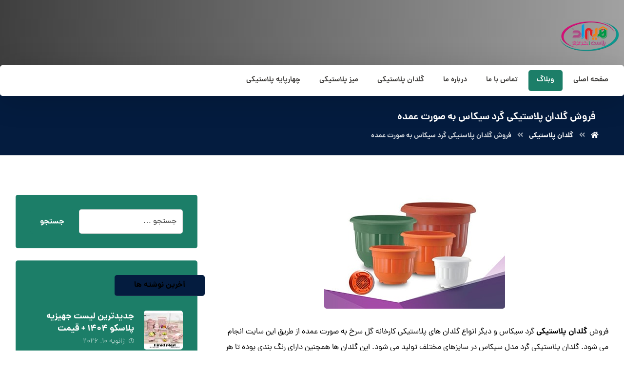

--- FILE ---
content_type: text/html; charset=UTF-8
request_url: https://hiradplast.ir/wholesale-of-round-plastic-flower-pots/
body_size: 23074
content:
<!DOCTYPE html>
<html dir="rtl" lang="fa-IR">
<head>

	<meta http-equiv="Content-Type" content="text/html; charset=UTF-8"/>

	<meta name="viewport" content="width=device-width, initial-scale=1.0, minimum-scale=1.0"/><meta name='robots' content='index, follow, max-image-preview:large, max-snippet:-1, max-video-preview:-1' />
<link rel="preload" href="https://hiradplast.ir/wp-content/plugins/rate-my-post/public/css/fonts/ratemypost.ttf" type="font/ttf" as="font" crossorigin="anonymous">
	<!-- This site is optimized with the Yoast SEO plugin v22.5 - https://yoast.com/wordpress/plugins/seo/ -->
	<title>فروش گلدان پلاستیکی گرد سیکاس | گلدان پلاستیکی گرد سیکاس | بازرگانی هیراد پلاست</title>
	<meta name="description" content="فروش گلدان پلاستیکی گرد سیکاس و دیگر انواع گلدان های پلاستیکی کارخانه گل سرخ به صورت عمده از طریق این سایت انجام می شود. گلدان پلاستیکی گرد مدل سیکاس در سایزهای مختلف تولید می شود. این گلدان ها همچنین دارای رنگ بندی بوده تا هر کس بتواند بر اساس سلیقه خود مدل مورد نظر را انتخاب و خریداری کند." />
	<link rel="canonical" href="https://hiradplast.ir/wholesale-of-round-plastic-flower-pots/" />
	<meta property="og:locale" content="fa_IR" />
	<meta property="og:type" content="article" />
	<meta property="og:title" content="فروش گلدان پلاستیکی گرد سیکاس | گلدان پلاستیکی گرد سیکاس | بازرگانی هیراد پلاست" />
	<meta property="og:description" content="فروش گلدان پلاستیکی گرد سیکاس و دیگر انواع گلدان های پلاستیکی کارخانه گل سرخ به صورت عمده از طریق این سایت انجام می شود. گلدان پلاستیکی گرد مدل سیکاس در سایزهای مختلف تولید می شود. این گلدان ها همچنین دارای رنگ بندی بوده تا هر کس بتواند بر اساس سلیقه خود مدل مورد نظر را انتخاب و خریداری کند." />
	<meta property="og:url" content="https://hiradplast.ir/wholesale-of-round-plastic-flower-pots/" />
	<meta property="og:site_name" content="هیراد پلاست" />
	<meta property="article:published_time" content="2018-12-22T08:06:35+00:00" />
	<meta property="article:modified_time" content="2022-11-12T09:16:27+00:00" />
	<meta property="og:image" content="https://hiradplast.ir/wp-content/uploads/2018/12/فروش-عمده-گلدان-پلاستیکی.jpg" />
	<meta property="og:image:width" content="371" />
	<meta property="og:image:height" content="234" />
	<meta property="og:image:type" content="image/jpeg" />
	<meta name="author" content="maryam" />
	<meta name="twitter:card" content="summary_large_image" />
	<meta name="twitter:label1" content="نوشته‌شده بدست" />
	<meta name="twitter:data1" content="maryam" />
	<script type="application/ld+json" class="yoast-schema-graph">{"@context":"https://schema.org","@graph":[{"@type":"Article","@id":"https://hiradplast.ir/wholesale-of-round-plastic-flower-pots/#article","isPartOf":{"@id":"https://hiradplast.ir/wholesale-of-round-plastic-flower-pots/"},"author":{"name":"maryam","@id":"https://hiradplast.ir/#/schema/person/87efa2e0bc830c4fc3243442c3bb200d"},"headline":"فروش گلدان پلاستیکی گرد سیکاس به صورت عمده","datePublished":"2018-12-22T08:06:35+00:00","dateModified":"2022-11-12T09:16:27+00:00","mainEntityOfPage":{"@id":"https://hiradplast.ir/wholesale-of-round-plastic-flower-pots/"},"wordCount":23,"commentCount":0,"publisher":{"@id":"https://hiradplast.ir/#organization"},"image":{"@id":"https://hiradplast.ir/wholesale-of-round-plastic-flower-pots/#primaryimage"},"thumbnailUrl":"https://hiradplast.ir/wp-content/uploads/2018/12/فروش-عمده-گلدان-پلاستیکی.jpg","keywords":["فروش عمده گلدان پلاستیکی","فروش عمده گلدان پلاستیکی گرد","فروش عمده گلدان پلاستیکی گرد سیکاس","فروش گلدان پلاستیکی","فروش گلدان پلاستیکی سیکاس","فروش گلدان پلاستیکی گرد"],"articleSection":["گلدان پلاستیکی","گلدان پلاستیکی گل سرخ"],"inLanguage":"fa-IR","potentialAction":[{"@type":"CommentAction","name":"Comment","target":["https://hiradplast.ir/wholesale-of-round-plastic-flower-pots/#respond"]}]},{"@type":"WebPage","@id":"https://hiradplast.ir/wholesale-of-round-plastic-flower-pots/","url":"https://hiradplast.ir/wholesale-of-round-plastic-flower-pots/","name":"فروش گلدان پلاستیکی گرد سیکاس | گلدان پلاستیکی گرد سیکاس | بازرگانی هیراد پلاست","isPartOf":{"@id":"https://hiradplast.ir/#website"},"primaryImageOfPage":{"@id":"https://hiradplast.ir/wholesale-of-round-plastic-flower-pots/#primaryimage"},"image":{"@id":"https://hiradplast.ir/wholesale-of-round-plastic-flower-pots/#primaryimage"},"thumbnailUrl":"https://hiradplast.ir/wp-content/uploads/2018/12/فروش-عمده-گلدان-پلاستیکی.jpg","datePublished":"2018-12-22T08:06:35+00:00","dateModified":"2022-11-12T09:16:27+00:00","description":"فروش گلدان پلاستیکی گرد سیکاس و دیگر انواع گلدان های پلاستیکی کارخانه گل سرخ به صورت عمده از طریق این سایت انجام می شود. گلدان پلاستیکی گرد مدل سیکاس در سایزهای مختلف تولید می شود. این گلدان ها همچنین دارای رنگ بندی بوده تا هر کس بتواند بر اساس سلیقه خود مدل مورد نظر را انتخاب و خریداری کند.","inLanguage":"fa-IR","potentialAction":[{"@type":"ReadAction","target":["https://hiradplast.ir/wholesale-of-round-plastic-flower-pots/"]}]},{"@type":"ImageObject","inLanguage":"fa-IR","@id":"https://hiradplast.ir/wholesale-of-round-plastic-flower-pots/#primaryimage","url":"https://hiradplast.ir/wp-content/uploads/2018/12/فروش-عمده-گلدان-پلاستیکی.jpg","contentUrl":"https://hiradplast.ir/wp-content/uploads/2018/12/فروش-عمده-گلدان-پلاستیکی.jpg","width":371,"height":234,"caption":"فروش گلدان پلاستیکی گرد سیکاس"},{"@type":"WebSite","@id":"https://hiradplast.ir/#website","url":"https://hiradplast.ir/","name":"هیراد پلاست","description":"قیمت، خرید، فروش میز پلاستیکی|صندلی پلاستیکی|لوازم پلاستیکی خانه","publisher":{"@id":"https://hiradplast.ir/#organization"},"potentialAction":[{"@type":"SearchAction","target":{"@type":"EntryPoint","urlTemplate":"https://hiradplast.ir/?s={search_term_string}"},"query-input":"required name=search_term_string"}],"inLanguage":"fa-IR"},{"@type":"Organization","@id":"https://hiradplast.ir/#organization","name":"هیراد پلاست","url":"https://hiradplast.ir/","logo":{"@type":"ImageObject","inLanguage":"fa-IR","@id":"https://hiradplast.ir/#/schema/logo/image/","url":"https://hiradplast.ir/wp-content/uploads/2019/09/logo.png","contentUrl":"https://hiradplast.ir/wp-content/uploads/2019/09/logo.png","width":340,"height":156,"caption":"هیراد پلاست"},"image":{"@id":"https://hiradplast.ir/#/schema/logo/image/"}},{"@type":"Person","@id":"https://hiradplast.ir/#/schema/person/87efa2e0bc830c4fc3243442c3bb200d","name":"maryam"}]}</script>
	<!-- / Yoast SEO plugin. -->


<link rel="alternate" type="application/rss+xml" title="هیراد پلاست &raquo; خوراک" href="https://hiradplast.ir/feed/" />
<link rel="alternate" type="application/rss+xml" title="هیراد پلاست &raquo; خوراک دیدگاه‌ها" href="https://hiradplast.ir/comments/feed/" />
<link rel="alternate" type="application/rss+xml" title="هیراد پلاست &raquo; فروش گلدان پلاستیکی گرد سیکاس به صورت عمده خوراک دیدگاه‌ها" href="https://hiradplast.ir/wholesale-of-round-plastic-flower-pots/feed/" />
<script>
window._wpemojiSettings = {"baseUrl":"https:\/\/s.w.org\/images\/core\/emoji\/15.0.3\/72x72\/","ext":".png","svgUrl":"https:\/\/s.w.org\/images\/core\/emoji\/15.0.3\/svg\/","svgExt":".svg","source":{"concatemoji":"https:\/\/hiradplast.ir\/wp-includes\/js\/wp-emoji-release.min.js?ver=6.5.7"}};
/*! This file is auto-generated */
!function(i,n){var o,s,e;function c(e){try{var t={supportTests:e,timestamp:(new Date).valueOf()};sessionStorage.setItem(o,JSON.stringify(t))}catch(e){}}function p(e,t,n){e.clearRect(0,0,e.canvas.width,e.canvas.height),e.fillText(t,0,0);var t=new Uint32Array(e.getImageData(0,0,e.canvas.width,e.canvas.height).data),r=(e.clearRect(0,0,e.canvas.width,e.canvas.height),e.fillText(n,0,0),new Uint32Array(e.getImageData(0,0,e.canvas.width,e.canvas.height).data));return t.every(function(e,t){return e===r[t]})}function u(e,t,n){switch(t){case"flag":return n(e,"\ud83c\udff3\ufe0f\u200d\u26a7\ufe0f","\ud83c\udff3\ufe0f\u200b\u26a7\ufe0f")?!1:!n(e,"\ud83c\uddfa\ud83c\uddf3","\ud83c\uddfa\u200b\ud83c\uddf3")&&!n(e,"\ud83c\udff4\udb40\udc67\udb40\udc62\udb40\udc65\udb40\udc6e\udb40\udc67\udb40\udc7f","\ud83c\udff4\u200b\udb40\udc67\u200b\udb40\udc62\u200b\udb40\udc65\u200b\udb40\udc6e\u200b\udb40\udc67\u200b\udb40\udc7f");case"emoji":return!n(e,"\ud83d\udc26\u200d\u2b1b","\ud83d\udc26\u200b\u2b1b")}return!1}function f(e,t,n){var r="undefined"!=typeof WorkerGlobalScope&&self instanceof WorkerGlobalScope?new OffscreenCanvas(300,150):i.createElement("canvas"),a=r.getContext("2d",{willReadFrequently:!0}),o=(a.textBaseline="top",a.font="600 32px Arial",{});return e.forEach(function(e){o[e]=t(a,e,n)}),o}function t(e){var t=i.createElement("script");t.src=e,t.defer=!0,i.head.appendChild(t)}"undefined"!=typeof Promise&&(o="wpEmojiSettingsSupports",s=["flag","emoji"],n.supports={everything:!0,everythingExceptFlag:!0},e=new Promise(function(e){i.addEventListener("DOMContentLoaded",e,{once:!0})}),new Promise(function(t){var n=function(){try{var e=JSON.parse(sessionStorage.getItem(o));if("object"==typeof e&&"number"==typeof e.timestamp&&(new Date).valueOf()<e.timestamp+604800&&"object"==typeof e.supportTests)return e.supportTests}catch(e){}return null}();if(!n){if("undefined"!=typeof Worker&&"undefined"!=typeof OffscreenCanvas&&"undefined"!=typeof URL&&URL.createObjectURL&&"undefined"!=typeof Blob)try{var e="postMessage("+f.toString()+"("+[JSON.stringify(s),u.toString(),p.toString()].join(",")+"));",r=new Blob([e],{type:"text/javascript"}),a=new Worker(URL.createObjectURL(r),{name:"wpTestEmojiSupports"});return void(a.onmessage=function(e){c(n=e.data),a.terminate(),t(n)})}catch(e){}c(n=f(s,u,p))}t(n)}).then(function(e){for(var t in e)n.supports[t]=e[t],n.supports.everything=n.supports.everything&&n.supports[t],"flag"!==t&&(n.supports.everythingExceptFlag=n.supports.everythingExceptFlag&&n.supports[t]);n.supports.everythingExceptFlag=n.supports.everythingExceptFlag&&!n.supports.flag,n.DOMReady=!1,n.readyCallback=function(){n.DOMReady=!0}}).then(function(){return e}).then(function(){var e;n.supports.everything||(n.readyCallback(),(e=n.source||{}).concatemoji?t(e.concatemoji):e.wpemoji&&e.twemoji&&(t(e.twemoji),t(e.wpemoji)))}))}((window,document),window._wpemojiSettings);
</script>
<style id='wp-emoji-styles-inline-css'>

	img.wp-smiley, img.emoji {
		display: inline !important;
		border: none !important;
		box-shadow: none !important;
		height: 1em !important;
		width: 1em !important;
		margin: 0 0.07em !important;
		vertical-align: -0.1em !important;
		background: none !important;
		padding: 0 !important;
	}
</style>
<link rel='stylesheet' id='wp-block-library-rtl-css' href='https://hiradplast.ir/wp-includes/css/dist/block-library/style-rtl.min.css?ver=6.5.7' media='all' />
<style id='wp-block-library-theme-inline-css'>
.wp-block-audio figcaption{color:#555;font-size:13px;text-align:center}.is-dark-theme .wp-block-audio figcaption{color:#ffffffa6}.wp-block-audio{margin:0 0 1em}.wp-block-code{border:1px solid #ccc;border-radius:4px;font-family:Menlo,Consolas,monaco,monospace;padding:.8em 1em}.wp-block-embed figcaption{color:#555;font-size:13px;text-align:center}.is-dark-theme .wp-block-embed figcaption{color:#ffffffa6}.wp-block-embed{margin:0 0 1em}.blocks-gallery-caption{color:#555;font-size:13px;text-align:center}.is-dark-theme .blocks-gallery-caption{color:#ffffffa6}.wp-block-image figcaption{color:#555;font-size:13px;text-align:center}.is-dark-theme .wp-block-image figcaption{color:#ffffffa6}.wp-block-image{margin:0 0 1em}.wp-block-pullquote{border-bottom:4px solid;border-top:4px solid;color:currentColor;margin-bottom:1.75em}.wp-block-pullquote cite,.wp-block-pullquote footer,.wp-block-pullquote__citation{color:currentColor;font-size:.8125em;font-style:normal;text-transform:uppercase}.wp-block-quote{border-left:.25em solid;margin:0 0 1.75em;padding-left:1em}.wp-block-quote cite,.wp-block-quote footer{color:currentColor;font-size:.8125em;font-style:normal;position:relative}.wp-block-quote.has-text-align-right{border-left:none;border-right:.25em solid;padding-left:0;padding-right:1em}.wp-block-quote.has-text-align-center{border:none;padding-left:0}.wp-block-quote.is-large,.wp-block-quote.is-style-large,.wp-block-quote.is-style-plain{border:none}.wp-block-search .wp-block-search__label{font-weight:700}.wp-block-search__button{border:1px solid #ccc;padding:.375em .625em}:where(.wp-block-group.has-background){padding:1.25em 2.375em}.wp-block-separator.has-css-opacity{opacity:.4}.wp-block-separator{border:none;border-bottom:2px solid;margin-left:auto;margin-right:auto}.wp-block-separator.has-alpha-channel-opacity{opacity:1}.wp-block-separator:not(.is-style-wide):not(.is-style-dots){width:100px}.wp-block-separator.has-background:not(.is-style-dots){border-bottom:none;height:1px}.wp-block-separator.has-background:not(.is-style-wide):not(.is-style-dots){height:2px}.wp-block-table{margin:0 0 1em}.wp-block-table td,.wp-block-table th{word-break:normal}.wp-block-table figcaption{color:#555;font-size:13px;text-align:center}.is-dark-theme .wp-block-table figcaption{color:#ffffffa6}.wp-block-video figcaption{color:#555;font-size:13px;text-align:center}.is-dark-theme .wp-block-video figcaption{color:#ffffffa6}.wp-block-video{margin:0 0 1em}.wp-block-template-part.has-background{margin-bottom:0;margin-top:0;padding:1.25em 2.375em}
</style>
<link rel='stylesheet' id='codevz-blocks-css' href='https://hiradplast.ir/wp-content/themes/xtra//assets/css/blocks.css?ver=6.5.7' media='all' />
<style id='classic-theme-styles-inline-css'>
/*! This file is auto-generated */
.wp-block-button__link{color:#fff;background-color:#32373c;border-radius:9999px;box-shadow:none;text-decoration:none;padding:calc(.667em + 2px) calc(1.333em + 2px);font-size:1.125em}.wp-block-file__button{background:#32373c;color:#fff;text-decoration:none}
</style>
<style id='global-styles-inline-css'>
body{--wp--preset--color--black: #000000;--wp--preset--color--cyan-bluish-gray: #abb8c3;--wp--preset--color--white: #ffffff;--wp--preset--color--pale-pink: #f78da7;--wp--preset--color--vivid-red: #cf2e2e;--wp--preset--color--luminous-vivid-orange: #ff6900;--wp--preset--color--luminous-vivid-amber: #fcb900;--wp--preset--color--light-green-cyan: #7bdcb5;--wp--preset--color--vivid-green-cyan: #00d084;--wp--preset--color--pale-cyan-blue: #8ed1fc;--wp--preset--color--vivid-cyan-blue: #0693e3;--wp--preset--color--vivid-purple: #9b51e0;--wp--preset--gradient--vivid-cyan-blue-to-vivid-purple: linear-gradient(135deg,rgba(6,147,227,1) 0%,rgb(155,81,224) 100%);--wp--preset--gradient--light-green-cyan-to-vivid-green-cyan: linear-gradient(135deg,rgb(122,220,180) 0%,rgb(0,208,130) 100%);--wp--preset--gradient--luminous-vivid-amber-to-luminous-vivid-orange: linear-gradient(135deg,rgba(252,185,0,1) 0%,rgba(255,105,0,1) 100%);--wp--preset--gradient--luminous-vivid-orange-to-vivid-red: linear-gradient(135deg,rgba(255,105,0,1) 0%,rgb(207,46,46) 100%);--wp--preset--gradient--very-light-gray-to-cyan-bluish-gray: linear-gradient(135deg,rgb(238,238,238) 0%,rgb(169,184,195) 100%);--wp--preset--gradient--cool-to-warm-spectrum: linear-gradient(135deg,rgb(74,234,220) 0%,rgb(151,120,209) 20%,rgb(207,42,186) 40%,rgb(238,44,130) 60%,rgb(251,105,98) 80%,rgb(254,248,76) 100%);--wp--preset--gradient--blush-light-purple: linear-gradient(135deg,rgb(255,206,236) 0%,rgb(152,150,240) 100%);--wp--preset--gradient--blush-bordeaux: linear-gradient(135deg,rgb(254,205,165) 0%,rgb(254,45,45) 50%,rgb(107,0,62) 100%);--wp--preset--gradient--luminous-dusk: linear-gradient(135deg,rgb(255,203,112) 0%,rgb(199,81,192) 50%,rgb(65,88,208) 100%);--wp--preset--gradient--pale-ocean: linear-gradient(135deg,rgb(255,245,203) 0%,rgb(182,227,212) 50%,rgb(51,167,181) 100%);--wp--preset--gradient--electric-grass: linear-gradient(135deg,rgb(202,248,128) 0%,rgb(113,206,126) 100%);--wp--preset--gradient--midnight: linear-gradient(135deg,rgb(2,3,129) 0%,rgb(40,116,252) 100%);--wp--preset--font-size--small: 13px;--wp--preset--font-size--medium: 20px;--wp--preset--font-size--large: 36px;--wp--preset--font-size--x-large: 42px;--wp--preset--spacing--20: 0.44rem;--wp--preset--spacing--30: 0.67rem;--wp--preset--spacing--40: 1rem;--wp--preset--spacing--50: 1.5rem;--wp--preset--spacing--60: 2.25rem;--wp--preset--spacing--70: 3.38rem;--wp--preset--spacing--80: 5.06rem;--wp--preset--shadow--natural: 6px 6px 9px rgba(0, 0, 0, 0.2);--wp--preset--shadow--deep: 12px 12px 50px rgba(0, 0, 0, 0.4);--wp--preset--shadow--sharp: 6px 6px 0px rgba(0, 0, 0, 0.2);--wp--preset--shadow--outlined: 6px 6px 0px -3px rgba(255, 255, 255, 1), 6px 6px rgba(0, 0, 0, 1);--wp--preset--shadow--crisp: 6px 6px 0px rgba(0, 0, 0, 1);}:where(.is-layout-flex){gap: 0.5em;}:where(.is-layout-grid){gap: 0.5em;}body .is-layout-flex{display: flex;}body .is-layout-flex{flex-wrap: wrap;align-items: center;}body .is-layout-flex > *{margin: 0;}body .is-layout-grid{display: grid;}body .is-layout-grid > *{margin: 0;}:where(.wp-block-columns.is-layout-flex){gap: 2em;}:where(.wp-block-columns.is-layout-grid){gap: 2em;}:where(.wp-block-post-template.is-layout-flex){gap: 1.25em;}:where(.wp-block-post-template.is-layout-grid){gap: 1.25em;}.has-black-color{color: var(--wp--preset--color--black) !important;}.has-cyan-bluish-gray-color{color: var(--wp--preset--color--cyan-bluish-gray) !important;}.has-white-color{color: var(--wp--preset--color--white) !important;}.has-pale-pink-color{color: var(--wp--preset--color--pale-pink) !important;}.has-vivid-red-color{color: var(--wp--preset--color--vivid-red) !important;}.has-luminous-vivid-orange-color{color: var(--wp--preset--color--luminous-vivid-orange) !important;}.has-luminous-vivid-amber-color{color: var(--wp--preset--color--luminous-vivid-amber) !important;}.has-light-green-cyan-color{color: var(--wp--preset--color--light-green-cyan) !important;}.has-vivid-green-cyan-color{color: var(--wp--preset--color--vivid-green-cyan) !important;}.has-pale-cyan-blue-color{color: var(--wp--preset--color--pale-cyan-blue) !important;}.has-vivid-cyan-blue-color{color: var(--wp--preset--color--vivid-cyan-blue) !important;}.has-vivid-purple-color{color: var(--wp--preset--color--vivid-purple) !important;}.has-black-background-color{background-color: var(--wp--preset--color--black) !important;}.has-cyan-bluish-gray-background-color{background-color: var(--wp--preset--color--cyan-bluish-gray) !important;}.has-white-background-color{background-color: var(--wp--preset--color--white) !important;}.has-pale-pink-background-color{background-color: var(--wp--preset--color--pale-pink) !important;}.has-vivid-red-background-color{background-color: var(--wp--preset--color--vivid-red) !important;}.has-luminous-vivid-orange-background-color{background-color: var(--wp--preset--color--luminous-vivid-orange) !important;}.has-luminous-vivid-amber-background-color{background-color: var(--wp--preset--color--luminous-vivid-amber) !important;}.has-light-green-cyan-background-color{background-color: var(--wp--preset--color--light-green-cyan) !important;}.has-vivid-green-cyan-background-color{background-color: var(--wp--preset--color--vivid-green-cyan) !important;}.has-pale-cyan-blue-background-color{background-color: var(--wp--preset--color--pale-cyan-blue) !important;}.has-vivid-cyan-blue-background-color{background-color: var(--wp--preset--color--vivid-cyan-blue) !important;}.has-vivid-purple-background-color{background-color: var(--wp--preset--color--vivid-purple) !important;}.has-black-border-color{border-color: var(--wp--preset--color--black) !important;}.has-cyan-bluish-gray-border-color{border-color: var(--wp--preset--color--cyan-bluish-gray) !important;}.has-white-border-color{border-color: var(--wp--preset--color--white) !important;}.has-pale-pink-border-color{border-color: var(--wp--preset--color--pale-pink) !important;}.has-vivid-red-border-color{border-color: var(--wp--preset--color--vivid-red) !important;}.has-luminous-vivid-orange-border-color{border-color: var(--wp--preset--color--luminous-vivid-orange) !important;}.has-luminous-vivid-amber-border-color{border-color: var(--wp--preset--color--luminous-vivid-amber) !important;}.has-light-green-cyan-border-color{border-color: var(--wp--preset--color--light-green-cyan) !important;}.has-vivid-green-cyan-border-color{border-color: var(--wp--preset--color--vivid-green-cyan) !important;}.has-pale-cyan-blue-border-color{border-color: var(--wp--preset--color--pale-cyan-blue) !important;}.has-vivid-cyan-blue-border-color{border-color: var(--wp--preset--color--vivid-cyan-blue) !important;}.has-vivid-purple-border-color{border-color: var(--wp--preset--color--vivid-purple) !important;}.has-vivid-cyan-blue-to-vivid-purple-gradient-background{background: var(--wp--preset--gradient--vivid-cyan-blue-to-vivid-purple) !important;}.has-light-green-cyan-to-vivid-green-cyan-gradient-background{background: var(--wp--preset--gradient--light-green-cyan-to-vivid-green-cyan) !important;}.has-luminous-vivid-amber-to-luminous-vivid-orange-gradient-background{background: var(--wp--preset--gradient--luminous-vivid-amber-to-luminous-vivid-orange) !important;}.has-luminous-vivid-orange-to-vivid-red-gradient-background{background: var(--wp--preset--gradient--luminous-vivid-orange-to-vivid-red) !important;}.has-very-light-gray-to-cyan-bluish-gray-gradient-background{background: var(--wp--preset--gradient--very-light-gray-to-cyan-bluish-gray) !important;}.has-cool-to-warm-spectrum-gradient-background{background: var(--wp--preset--gradient--cool-to-warm-spectrum) !important;}.has-blush-light-purple-gradient-background{background: var(--wp--preset--gradient--blush-light-purple) !important;}.has-blush-bordeaux-gradient-background{background: var(--wp--preset--gradient--blush-bordeaux) !important;}.has-luminous-dusk-gradient-background{background: var(--wp--preset--gradient--luminous-dusk) !important;}.has-pale-ocean-gradient-background{background: var(--wp--preset--gradient--pale-ocean) !important;}.has-electric-grass-gradient-background{background: var(--wp--preset--gradient--electric-grass) !important;}.has-midnight-gradient-background{background: var(--wp--preset--gradient--midnight) !important;}.has-small-font-size{font-size: var(--wp--preset--font-size--small) !important;}.has-medium-font-size{font-size: var(--wp--preset--font-size--medium) !important;}.has-large-font-size{font-size: var(--wp--preset--font-size--large) !important;}.has-x-large-font-size{font-size: var(--wp--preset--font-size--x-large) !important;}
.wp-block-navigation a:where(:not(.wp-element-button)){color: inherit;}
:where(.wp-block-post-template.is-layout-flex){gap: 1.25em;}:where(.wp-block-post-template.is-layout-grid){gap: 1.25em;}
:where(.wp-block-columns.is-layout-flex){gap: 2em;}:where(.wp-block-columns.is-layout-grid){gap: 2em;}
.wp-block-pullquote{font-size: 1.5em;line-height: 1.6;}
</style>
<link rel='stylesheet' id='vc_font_awesome_5_shims-css' href='https://hiradplast.ir/wp-content/plugins/codevz-plus/admin/assets/css/font-awesome/css/v4-shims.min.css?ver=5.11.2' media='all' />
<link rel='stylesheet' id='vc_font_awesome_5-css' href='https://hiradplast.ir/wp-content/plugins/codevz-plus/admin/assets/css/font-awesome/css/all.min.css?ver=5.11.2' media='all' />
<link rel='stylesheet' id='cz-icons-pack-css' href='https://hiradplast.ir/wp-content/plugins/codevz-plus/admin/fields/codevz_fields/icons/czicons.css?ver=4.4.19' media='all' />
<link rel='stylesheet' id='rtl-xtra-front-css' href='https://hiradplast.ir/wp-content/plugins/codevz-plus/rtl-xtra/css/rtl-xtra-front.css?ver=6.5.7' media='all' />
<link rel='stylesheet' id='rate-my-post-css' href='https://hiradplast.ir/wp-content/plugins/rate-my-post/public/css/rate-my-post-rtl.css?ver=4.0.2' media='all' />
<link rel='stylesheet' id='dashicons-css' href='https://hiradplast.ir/wp-includes/css/dashicons.min.css?ver=6.5.7' media='all' />
<link rel='stylesheet' id='ez-toc-css' href='https://hiradplast.ir/wp-content/plugins/easy-table-of-contents/assets/css/screen.min.css?ver=2.0.63' media='all' />
<style id='ez-toc-inline-css'>
div#ez-toc-container .ez-toc-title {font-size: 120%;}div#ez-toc-container .ez-toc-title {font-weight: 500;}div#ez-toc-container ul li {font-size: 95%;}div#ez-toc-container ul li {font-weight: 500;}div#ez-toc-container nav ul ul li {font-size: 90%;}div#ez-toc-container {width: 100%;}
.ez-toc-container-direction {direction: rtl;}	.ez-toc-counter-rtl ul {direction: rtl;counter-reset: item-level1, item-level2, item-level3, item-level4, item-level5, item-level6;}.ez-toc-counter-rtl ul ul {direction: rtl;counter-reset: item-level2, item-level3, item-level4, item-level5, item-level6;}.ez-toc-counter-rtl ul ul ul {direction: rtl;counter-reset: item-level3, item-level4, item-level5, item-level6;}.ez-toc-counter-rtl ul ul ul ul {direction: rtl;counter-reset: item-level4, item-level5, item-level6;}.ez-toc-counter-rtl ul ul ul ul ul {direction: rtl;counter-reset: item-level5, item-level6;}.ez-toc-counter-rtl ul ul ul ul ul ul {direction: rtl;counter-reset: item-level6;}.ez-toc-counter-rtl ul li {counter-increment: item-level1;}.ez-toc-counter-rtl ul ul li {counter-increment: item-level2;}.ez-toc-counter-rtl ul ul ul li {counter-increment: item-level3;}.ez-toc-counter-rtl ul ul ul ul li {counter-increment: item-level4;}.ez-toc-counter-rtl ul ul ul ul ul li {counter-increment: item-level5;}.ez-toc-counter-rtl ul ul ul ul ul ul li {counter-increment: item-level6;}.ez-toc-counter-rtl nav ul li a::before {content: counter(item-level1, decimal) ". ";float: right;margin-left: 0.2rem;flex-grow: 0;flex-shrink: 0;  }.ez-toc-counter-rtl nav ul ul li a::before {content: counter(item-level2, decimal) "." counter(item-level1, decimal) ". ";float: right;margin-left: 0.2rem;flex-grow: 0;flex-shrink: 0;  }.ez-toc-counter-rtl nav ul ul ul li a::before {content: counter(item-level3, decimal) "." counter(item-level2, decimal) "." counter(item-level1, decimal) ". ";float: right;margin-left: 0.2rem;flex-grow: 0;flex-shrink: 0;  }.ez-toc-counter-rtl nav ul ul ul ul li a::before {content: counter(item-level4, decimal) "." counter(item-level3, decimal) "." counter(item-level2, decimal) "." counter(item-level1, decimal) ". ";float: right;margin-left: 0.2rem;flex-grow: 0;flex-shrink: 0;  }.ez-toc-counter-rtl nav ul ul ul ul ul li a::before {content: counter(item-level5, decimal) "." counter(item-level4, decimal) "." counter(item-level3, decimal) "." counter(item-level2, decimal) "." counter(item-level1, decimal) ". ";float: right;margin-left: 0.2rem;flex-grow: 0;flex-shrink: 0;  }.ez-toc-counter-rtl nav ul ul ul ul ul ul li a::before {content: counter(item-level6, decimal) "." counter(item-level5, decimal) "." counter(item-level4, decimal) "." counter(item-level3, decimal) "." counter(item-level2, decimal) "." counter(item-level1, decimal) ". ";float: right;margin-left: 0.2rem;flex-grow: 0;flex-shrink: 0;  }.ez-toc-widget-direction {direction: rtl;}	.ez-toc-widget-container-rtl ul {direction: rtl;counter-reset: item-level1, item-level2, item-level3, item-level4, item-level5, item-level6;}.ez-toc-widget-container-rtl ul ul {direction: rtl;counter-reset: item-level2, item-level3, item-level4, item-level5, item-level6;}.ez-toc-widget-container-rtl ul ul ul {direction: rtl;counter-reset: item-level3, item-level4, item-level5, item-level6;}.ez-toc-widget-container-rtl ul ul ul ul {direction: rtl;counter-reset: item-level4, item-level5, item-level6;}.ez-toc-widget-container-rtl ul ul ul ul ul {direction: rtl;counter-reset: item-level5, item-level6;}.ez-toc-widget-container-rtl ul ul ul ul ul ul {direction: rtl;counter-reset: item-level6;}.ez-toc-widget-container-rtl ul li {counter-increment: item-level1;}.ez-toc-widget-container-rtl ul ul li {counter-increment: item-level2;}.ez-toc-widget-container-rtl ul ul ul li {counter-increment: item-level3;}.ez-toc-widget-container-rtl ul ul ul ul li {counter-increment: item-level4;}.ez-toc-widget-container-rtl ul ul ul ul ul li {counter-increment: item-level5;}.ez-toc-widget-container-rtl ul ul ul ul ul ul li {counter-increment: item-level6;}.ez-toc-widget-container-rtl nav ul li a::before {content: counter(item-level1, decimal) ". ";float: right;margin-left: 0.2rem;flex-grow: 0;flex-shrink: 0;  }.ez-toc-widget-container-rtl nav ul ul li a::before {content: counter(item-level2, decimal) "." counter(item-level1, decimal) ". ";float: right;margin-left: 0.2rem;flex-grow: 0;flex-shrink: 0;  }.ez-toc-widget-container-rtl nav ul ul ul li a::before {content: counter(item-level3, decimal) "." counter(item-level2, decimal) "." counter(item-level1, decimal) ". ";float: right;margin-left: 0.2rem;flex-grow: 0;flex-shrink: 0;  }.ez-toc-widget-container-rtl nav ul ul ul ul li a::before {content: counter(item-level4, decimal) "." counter(item-level3, decimal) "." counter(item-level2, decimal) "." counter(item-level1, decimal) ". ";float: right;margin-left: 0.2rem;flex-grow: 0;flex-shrink: 0;  }.ez-toc-widget-container-rtl nav ul ul ul ul ul li a::before {content: counter(item-level5, decimal) "." counter(item-level4, decimal) "." counter(item-level3, decimal) "." counter(item-level2, decimal) "." counter(item-level1, decimal) ". ";float: right;margin-left: 0.2rem;flex-grow: 0;flex-shrink: 0;  }.ez-toc-widget-container-rtl nav ul ul ul ul ul ul li a::before {content: counter(item-level6, decimal) "." counter(item-level5, decimal) "." counter(item-level4, decimal) "." counter(item-level3, decimal) "." counter(item-level2, decimal) "." counter(item-level1, decimal) ". ";float: right;margin-left: 0.2rem;flex-grow: 0;flex-shrink: 0;  }
</style>
<link rel='stylesheet' id='codevz-style-css' href='https://hiradplast.ir/wp-content/themes/xtra/style.css?ver=6.5.7' media='all' />
<link rel='stylesheet' id='codevz-child-style-css' href='https://hiradplast.ir/wp-content/themes/xtra-child/style.css?ver=6.5.7' media='all' />
<link rel='stylesheet' id='codevz-css' href='https://hiradplast.ir/wp-content/themes/xtra/assets/css/core.css?ver=4.4.14' media='all' />
<link rel='stylesheet' id='codevz-laptop-css' href='https://hiradplast.ir/wp-content/themes/xtra/assets/css/core-laptop.css?ver=4.4.14' media='screen and (max-width: 1024px)' />
<link rel='stylesheet' id='codevz-tablet-css' href='https://hiradplast.ir/wp-content/themes/xtra/assets/css/core-tablet.css?ver=4.4.14' media='screen and (max-width: 768px)' />
<link rel='stylesheet' id='codevz-mobile-css' href='https://hiradplast.ir/wp-content/themes/xtra/assets/css/core-mobile.css?ver=4.4.14' media='screen and (max-width: 480px)' />
<link rel='stylesheet' id='codevz-rtl-css' href='https://hiradplast.ir/wp-content/themes/xtra/assets/css/core.rtl.css?ver=4.4.14' media='all' />
<link rel='stylesheet' id='codevz-single-css' href='https://hiradplast.ir/wp-content/themes/xtra/assets/css/single.css?ver=4.4.14' media='all' />
<link rel='stylesheet' id='codevz-single-rtl-css' href='https://hiradplast.ir/wp-content/themes/xtra/assets/css/single.rtl.css?ver=4.4.14' media='all' />
<link rel='stylesheet' id='codevz-comments-css' href='https://hiradplast.ir/wp-content/themes/xtra/assets/css/comments.css?ver=4.4.14' media='all' />
<link rel='stylesheet' id='codevz-comments-mobile-css' href='https://hiradplast.ir/wp-content/themes/xtra/assets/css/comments-mobile.css?ver=4.4.14' media='screen and (max-width: 480px)' />
<link rel='stylesheet' id='codevz-comments-rtl-css' href='https://hiradplast.ir/wp-content/themes/xtra/assets/css/comments.rtl.css?ver=4.4.14' media='all' />
<link rel='stylesheet' id='codevz-plus-share-css' href='https://hiradplast.ir/wp-content/plugins/codevz-plus/assets/css/share.css?ver=4.4.19' media='all' />
<link rel='stylesheet' id='codevz-mobile-fixed-nav-css' href='https://hiradplast.ir/wp-content/plugins/codevz-plus/assets/css/mobile-nav.css?ver=4.4.19' media='all' />
<link rel='stylesheet' id='codevz-plus-css' href='https://hiradplast.ir/wp-content/plugins/codevz-plus/assets/css/codevzplus.css?ver=4.4.19' media='all' />
<link rel='stylesheet' id='codevz-plus-tablet-css' href='https://hiradplast.ir/wp-content/plugins/codevz-plus/assets/css/codevzplus-tablet.css?ver=4.4.19' media='screen and (max-width: 768px)' />
<link rel='stylesheet' id='codevz-plus-mobile-css' href='https://hiradplast.ir/wp-content/plugins/codevz-plus/assets/css/codevzplus-mobile.css?ver=4.4.19' media='screen and (max-width: 480px)' />
<link rel='stylesheet' id='xtra-elementor-front-css' href='https://hiradplast.ir/wp-content/plugins/codevz-plus/assets/css/elementor.css?ver=4.4.19' media='all' />
<script src="https://hiradplast.ir/wp-includes/js/jquery/jquery.min.js?ver=3.7.1" id="jquery-core-js"></script>
<script src="https://hiradplast.ir/wp-includes/js/jquery/jquery-migrate.min.js?ver=3.4.1" id="jquery-migrate-js"></script>
<link rel="https://api.w.org/" href="https://hiradplast.ir/wp-json/" /><link rel="alternate" type="application/json" href="https://hiradplast.ir/wp-json/wp/v2/posts/1822" /><link rel="EditURI" type="application/rsd+xml" title="RSD" href="https://hiradplast.ir/xmlrpc.php?rsd" />
<meta name="generator" content="WordPress 6.5.7" />
<link rel='shortlink' href='https://hiradplast.ir/?p=1822' />
<link rel="alternate" type="application/json+oembed" href="https://hiradplast.ir/wp-json/oembed/1.0/embed?url=https%3A%2F%2Fhiradplast.ir%2Fwholesale-of-round-plastic-flower-pots%2F" />
<link rel="alternate" type="text/xml+oembed" href="https://hiradplast.ir/wp-json/oembed/1.0/embed?url=https%3A%2F%2Fhiradplast.ir%2Fwholesale-of-round-plastic-flower-pots%2F&#038;format=xml" />
<meta name="format-detection" content="telephone=no">
<meta name="google-site-verification" content="6w6MfFGSSPixbd3qFf9j2nrCIlu9tafQcpK6GJPIG2A" />
<meta name="msvalidate.01" content="16515F7C5B4163BBE84ED277F83486DA" />
        <link rel="manifest" href="/manifest.json">
      <!-- Najva Push Notification -->
<script type="text/javascript">
      (function(){
           var now = new Date();
           var version = now.getFullYear().toString() + "0" + now.getMonth() + "0" + now.getDate() +
               "0" + now.getHours();
           var head = document.getElementsByTagName("head")[0];
           var link = document.createElement("link");
           link.rel = "stylesheet";
           link.href = "https://van.najva.com/static/cdn/css/local-messaging.css" + "?v=" + version;
           head.appendChild(link);
           var script = document.createElement("script");
           script.type = "text/javascript";
           script.async = true;
           script.src = "https://van.najva.com/static/js/scripts/new-website694454-website-55804-06e3af0b-0ed5-4ea1-ae7c-bffa99aecc3d.js" + "?v=" + version;
           head.appendChild(script);
           })()
</script>
<!-- END NAJVA PUSH NOTIFICATION -->
<!-- Google tag (gtag.js) -->
<script async src="https://www.googletagmanager.com/gtag/js?id=G-WLWE8XDEMG"></script>
<script>
  window.dataLayer = window.dataLayer || [];
  function gtag(){dataLayer.push(arguments);}
  gtag('js', new Date());

  gtag('config', 'G-WLWE8XDEMG');
</script>		<script>
			document.documentElement.className = document.documentElement.className.replace( 'no-js', 'js' );
		</script>
				<style>
			.no-js img.lazyload { display: none; }
			figure.wp-block-image img.lazyloading { min-width: 150px; }
							.lazyload, .lazyloading { opacity: 0; }
				.lazyloaded {
					opacity: 1;
					transition: opacity 400ms;
					transition-delay: 0ms;
				}
					</style>
		<meta name="generator" content="Elementor 3.12.1; features: e_dom_optimization, e_optimized_assets_loading, e_optimized_css_loading, a11y_improvements, additional_custom_breakpoints; settings: css_print_method-external, google_font-enabled, font_display-swap">
<meta name="generator" content="Powered by Slider Revolution 6.6.11 - responsive, Mobile-Friendly Slider Plugin for WordPress with comfortable drag and drop interface." />
			<style id="wpsp-style-frontend"></style>
			<link rel="icon" href="https://hiradplast.ir/wp-content/uploads/2019/09/logo-36x36.png" sizes="32x32" />
<link rel="icon" href="https://hiradplast.ir/wp-content/uploads/2019/09/logo.png" sizes="192x192" />
<link rel="apple-touch-icon" href="https://hiradplast.ir/wp-content/uploads/2019/09/logo.png" />
<meta name="msapplication-TileImage" content="https://hiradplast.ir/wp-content/uploads/2019/09/logo.png" />
<style id="codevz-inline-css" data-noptimize>.admin-bar .cz_fixed_top_border{top:32px}.admin-bar i.offcanvas-close {top: 32px}.admin-bar .offcanvas_area, .admin-bar .hidden_top_bar{margin-top: 32px}.admin-bar .header_5,.admin-bar .onSticky{top: 32px}@media screen and (max-width:768px) {.admin-bar .header_5,.admin-bar .onSticky,.admin-bar .cz_fixed_top_border,.admin-bar i.offcanvas-close {top: 46px}.admin-bar .onSticky {top: 0}.admin-bar .offcanvas_area,.admin-bar .offcanvas_area,.admin-bar .hidden_top_bar{margin-top:46px;height:calc(100% - 46px);}}

/* Theme color */a:hover, .sf-menu > .cz.current_menu > a, .sf-menu > .cz .cz.current_menu > a,.sf-menu > .current-menu-parent > a,.comment-text .star-rating span,.codevz-404 span {color: #041c3f} 
form button, .button, #edd-purchase-button, .edd-submit, .edd-submit.button.blue, .edd-submit.button.blue:hover, .edd-submit.button.blue:focus, [type=submit].edd-submit, .sf-menu > .cz > a:before,.sf-menu > .cz > a:before,
.post-password-form input[type="submit"], .wpcf7-submit, .submit_user, 
#commentform #submit, .commentlist li.bypostauthor > .comment-body:after,.commentlist li.comment-author-admin > .comment-body:after, 
 .pagination .current, .pagination > b, .pagination a:hover, .page-numbers .current, .page-numbers a:hover, .pagination .next:hover, 
.pagination .prev:hover, input[type=submit], .sticky:before, .commentlist li.comment-author-admin .fn,
input[type=submit],input[type=button],.cz_header_button,.cz_default_portfolio a,
.cz_readmore, .more-link, a.cz_btn, div.cz_btn  {background-color: #041c3f}
.cs_load_more_doing, div.wpcf7 .wpcf7-form .ajax-loader {border-right-color: #041c3f}
input:focus,textarea:focus,select:focus {border-color: #041c3f !important}
::selection {background-color: #041c3f;color: #fff}
::-moz-selection {background-color: #041c3f;color: #fff}

/* Custom *//* Do Not Remove This CSS */
header .services div.service_text {
    white-space: nowrap
}

/* Dynamic  */form button,.comment-form button,a.cz_btn,div.cz_btn,a.cz_btn_half_to_fill:before,a.cz_btn_half_to_fill_v:before,a.cz_btn_half_to_fill:after,a.cz_btn_half_to_fill_v:after,a.cz_btn_unroll_v:before, a.cz_btn_unroll_h:before,a.cz_btn_fill_up:before,a.cz_btn_fill_down:before,a.cz_btn_fill_left:before,a.cz_btn_fill_right:before,.wpcf7-submit,input[type=submit],input[type=button],.button,.cz_header_button,.woocommerce a.button,.woocommerce input.button,.woocommerce #respond input#submit.alt,.woocommerce a.button.alt,.woocommerce button.button.alt,.woocommerce input.button.alt,.woocommerce #respond input#submit, .woocommerce a.button, .woocommerce button.button, .woocommerce input.button, #edd-purchase-button, .edd-submit, [type=submit].edd-submit, .edd-submit.button.blue,.woocommerce #payment #place_order, .woocommerce-page #payment #place_order,.woocommerce button.button:disabled, .woocommerce button.button:disabled[disabled], .woocommerce a.button.wc-forward,.wp-block-search .wp-block-search__button{font-weight:700;background-color:#1c7e68;border-style:solid;border-radius:5px}form button:hover,.comment-form button:hover,a.cz_btn:hover,div.cz_btn:hover,a.cz_btn_half_to_fill:hover:before, a.cz_btn_half_to_fill_v:hover:before,a.cz_btn_half_to_fill:hover:after, a.cz_btn_half_to_fill_v:hover:after,a.cz_btn_unroll_v:after, a.cz_btn_unroll_h:after,a.cz_btn_fill_up:after,a.cz_btn_fill_down:after,a.cz_btn_fill_left:after,a.cz_btn_fill_right:after,.wpcf7-submit:hover,input[type=submit]:hover,input[type=button]:hover,.button:hover,.cz_header_button:hover,.woocommerce a.button:hover,.woocommerce input.button:hover,.woocommerce #respond input#submit.alt:hover,.woocommerce a.button.alt:hover,.woocommerce button.button.alt:hover,.woocommerce input.button.alt:hover,.woocommerce #respond input#submit:hover, .woocommerce a.button:hover, .woocommerce button.button:hover, .woocommerce input.button:hover, #edd-purchase-button:hover, .edd-submit:hover, [type=submit].edd-submit:hover, .edd-submit.button.blue:hover, .edd-submit.button.blue:focus,.woocommerce #payment #place_order:hover, .woocommerce-page #payment #place_order:hover,.woocommerce div.product form.cart .button:hover,.woocommerce button.button:disabled:hover, .woocommerce button.button:disabled[disabled]:hover, .woocommerce a.button.wc-forward:hover,.wp-block-search .wp-block-search__button:hover{color:#000000;background-color:#041c3f}.widget{color:#ffffff;background-color:#1c7e68;margin-bottom:25px;border-radius:5px}.widget a{color:#ffffff}.widget > h4, .sidebar_inner .widget_block > div > div > h2{font-size:16px;color:#000000;background-color:#041c3f;padding:10px 40px;margin-right:-45px;margin-bottom:30px;margin-left:-45px;border-radius:5px;display:inline-block}input,textarea,select,.qty,.woocommerce-input-wrapper .select2-selection--single,#add_payment_method table.cart td.actions .coupon .input-text, .woocommerce-cart table.cart td.actions .coupon .input-text, .woocommerce-checkout table.cart td.actions .coupon .input-text{color:#000000;border-style:solid;border-radius:5px}.elms_row .cz_social a, .fixed_side .cz_social a, #xtra-social-popup [class*="xtra-social-type-"] a{font-size:18px;color:#1c7e68;background-color:rgba(4,28,63,0.04);padding:4px;margin-left:3px;border-style:solid;border-radius:5px}.elms_row .cz_social a:hover, .fixed_side .cz_social a:hover, #xtra-social-popup [class*="xtra-social-type-"] a:hover{color:#ffffff;background-color:#1c7e68}.header_1{display:none}.header_1 .row{background-color:#041c3f}#menu_header_1 > .cz > a{font-size:16px;padding: 6px  6px}#menu_header_1 > .cz > a:hover,#menu_header_1 > .cz:hover > a,#menu_header_1 > .cz.current_menu > a,#menu_header_1 > .current-menu-parent > a{color:#ffffff}#menu_header_1 > .cz > a:before{border-style:solid;border-width:0px;border-radius:4px}.header_2{background-color:transparent;background-image:linear-gradient(90deg,#3f3f3f,#a1a1a1);padding-bottom:40px}#menu_header_2 > .cz > a{padding: 6px  6px}#menu_header_2 > .cz > a:hover,#menu_header_2 > .cz:hover > a,#menu_header_2 > .cz.current_menu > a,#menu_header_2 > .current-menu-parent > a{color:#ffffff}#menu_header_2 .cz .sub-menu:not(.cz_megamenu_inner_ul),#menu_header_2 .cz_megamenu_inner_ul .cz_megamenu_inner_ul{background-color:#041c3f;margin:1px 12px;border-style:solid;border-radius:4px}#menu_header_2 .cz .cz a{color:#ffffff}#menu_header_2 .cz .cz a:hover,#menu_header_2 .cz .cz:hover > a,#menu_header_2 .cz .cz.current_menu > a,#menu_header_2 .cz .current_menu > .current_menu{color:#e2e2e2}.header_3 .row{background-color:#ffffff;margin-top:-32px;margin-bottom:-31px;border-radius:5px;box-shadow:0px 10px 60px 0px rgba(0,0,0,0.15)}#menu_header_3 > .cz > a{font-size:15px;color:rgba(37,34,32,0.9);padding:6px 17px 7px;margin:0px 5px 0px 0px}#menu_header_3 > .cz > a:hover,#menu_header_3 > .cz:hover > a,#menu_header_3 > .cz.current_menu > a,#menu_header_3 > .current-menu-parent > a{color:#ffffff}#menu_header_3 > .cz > a:before{background-color:#1c7e68;width:100%;border-style:solid;border-width:0px;border-radius:5px;left:0px}#menu_header_3 .cz .sub-menu:not(.cz_megamenu_inner_ul),#menu_header_3 .cz_megamenu_inner_ul .cz_megamenu_inner_ul{background-color:#ffffff;margin:1px 20px 0px;border-style:solid;border-radius:5px;box-shadow:0px 10px 60px rgba(0,0,0,0.15)}#menu_header_3 .cz .cz a{font-size:16px;color:rgba(0,0,0,0.7);font-weight:500}#menu_header_3 .cz .cz a:hover,#menu_header_3 .cz .cz:hover > a,#menu_header_3 .cz .cz.current_menu > a,#menu_header_3 .cz .current_menu > .current_menu{color:#000000}.onSticky{background-color:#2e2e2e !important}.header_4{background-color:#e2e2e2}#menu_header_4{background-size:cover;background-color:#1c7e68;padding:30px}#menu_header_4 > .cz > a{color:#ffffff;margin-bottom:10px;border-style:none;border-radius:5px}#menu_header_4 > .cz > a:hover,#menu_header_4 > .cz:hover > a,#menu_header_4 > .cz.current_menu > a,#menu_header_4 > .current-menu-parent > a{color:#ffffff;background-color:#041c3f}#menu_header_4 .cz .cz a{margin-bottom:6px;border-style:none;border-radius:5px}#menu_header_4 .cz .cz a:hover,#menu_header_4 .cz .cz:hover > a,#menu_header_4 .cz .cz.current_menu > a,#menu_header_4 .cz .current_menu > .current_menu{color:#ffffff;background-color:#252220}.page_title,.header_onthe_cover .page_title{background-color:#041c3f;padding-top:60px;padding-bottom:15px;border-style:solid;border-width:0px 0px 1px;border-color:#f4f4f4}.page_title .section_title{font-size:20px;color:#ffffff;margin:0px 26px 10px}.page_title a,.page_title i{color:#ffffff}.breadcrumbs{margin-top:0px;margin-right:20px;margin-left:10px}[class*="cz_tooltip_"] [data-title]:after{font-family:'dana'}body, body.rtl, .rtl form{font-family:'dana'}.cz_middle_footer{background-image:linear-gradient(90deg,rgba(12,12,12,0.86),rgba(12,12,12,0.86)),url(https://hiradplast.ir/wp-content/uploads/2022/12/گلدان-پلاستیکی-فضای-باز-4.jpg);padding-top:100px;padding-bottom:50px}.footer_widget{color:#dddddd;padding:0px 10px 10px 10px}.cz_middle_footer a{color:#ffffff;line-height: 2}.cz_middle_footer a:hover{color:#c6c6c6}i.backtotop{font-size:18px;border-style:none;border-radius:55px;box-shadow:1px 8px 32px 0px rgba(0,0,0,0.08)}i.fixed_contact{font-size:18px;border-style:none;border-radius:5px;box-shadow:1px 8px 32px rgba(0,0,0,0.08)}.footer_widget > h4, footer .widget_block > div > div > h2{font-size:18px;color:#ffffff;border-style:solid;border-bottom-width:4px;border-color:rgba(28,126,104,0.6);display:inline-block}i.backtotop:hover{color:#ffffff;background-color:#1c7e68}i.fixed_contact:hover{color:#ffffff;background-color:#1c7e68}.woocommerce ul.products li.product .woocommerce-loop-category__title, .woocommerce ul.products li.product .woocommerce-loop-product__title, .woocommerce ul.products li.product h3,.woocommerce.woo-template-2 ul.products li.product .woocommerce-loop-category__title, .woocommerce.woo-template-2 ul.products li.product .woocommerce-loop-product__title, .woocommerce.woo-template-2 ul.products li.product h3{font-size:18px;color:#000000;margin-bottom:10px}.woocommerce ul.products li.product .star-rating{display:none}.woocommerce ul.products li.product .button.add_to_cart_button, .woocommerce ul.products li.product .button[class*="product_type_"]{color:rgba(0,0,0,0.79);background-color:rgba(0,0,0,0.15);padding-top:20px;padding-bottom:20px;margin-top:0px;border-radius:0 0 5px 5px;display:block;float:none}.woocommerce span.onsale, .woocommerce ul.products li.product .onsale,.woocommerce.single span.onsale, .woocommerce.single ul.products li.product .onsale{font-size:16px;color:#000000;line-height:2em;background-color:#041c3f;width:2em;height:2em;padding:3px 10px;border-style:solid;border-radius:5px;top:10px;left:10px}.woocommerce ul.products li.product .price{font-size:16px;color:#252220;background-color:#ededed;border-radius:5px;top:10px;right:10px}.woocommerce div.product .summary p.price, .woocommerce div.product .summary span.price{font-size:26px;color:#041c3f}.page_content img, a.cz_post_image img, footer img, .cz_image_in, .wp-block-gallery figcaption, .cz_grid .cz_grid_link{border-radius:5px}.tagcloud a, .widget .tagcloud a, .cz_post_cat a, .cz_post_views a{background-color:rgba(255,255,255,0.1);padding-right:20px;padding-left:20px;border-style:none;border-radius:5px}.tagcloud a:hover, .widget .tagcloud a:hover, .cz_post_cat a:hover, .cz_post_views a:hover{color:#1c7e68;background-color:#041c3f}.pagination a, .pagination > b, .pagination span, .page-numbers a, .page-numbers span, .woocommerce nav.woocommerce-pagination ul li a, .woocommerce nav.woocommerce-pagination ul li span{color:#ffffff;background-color:rgba(28,126,104,0.38);border-style:none;border-radius:5px}.cz-cpt-post .cz_readmore, .cz-cpt-post .more-link{color:#ffffff;background-color:#1c7e68}.cz-cpt-post .cz_readmore:hover, .cz-cpt-post .more-link:hover{color:#000000;background-color:#041c3f}.cz-cpt-post .cz_readmore i, .cz-cpt-post .more-link i{font-size:20px;color:#ffffff;margin-top:-1px}.woocommerce div.product div.images img{border-style:solid;border-width:1px;border-color:rgba(0,0,0,0.15)}#menu_header_3 .sub-menu .sub-menu:not(.cz_megamenu_inner_ul){margin-top:-12px;margin-right:12px;margin-left:12px}.woocommerce ul.products li.product .woocommerce-loop-product__link{border-style:solid;border-width:1px;border-color:rgba(0,0,0,0.15);border-radius:5px 5px 0 0}.woocommerce ul.products li.product:hover .woocommerce-loop-product__link{box-shadow:0px 10px 50px rgba(46,46,46,0.2)}.next_prev .previous i,.next_prev .next i{color:#1c7e68;background-color:#041c3f;border-radius:5px}.next_prev .previous:hover i,.next_prev .next:hover i{color:#1c7e68;background-color:#ffffff}.next_prev{background-color:#1c7e68;padding:30px;border-radius:5px}.next_prev h4{color:#ffffff}.cz-cpt-post .cz_default_loop .cz_post_title h3{padding-top:10px}[class*="cz_tooltip_"] [data-title]:after{color:#ffffff;font-weight:500;background-color:#1c7e68;padding-right:16px;padding-left:16px;border-radius:5px}.cz-cpt-portfolio article .cz_post_icon{font-size:18px;padding:15px;top:auto;right:10px;bottom:10px;left:auto}.rtl.cz-cpt-portfolio article .cz_post_icon{left:17%}.cz-cpt-portfolio .cz_default_loop .cz_post_image, .cz-cpt-portfolio .cz_post_svg{border-radius:10px}.page_footer{background-image:linear-gradient(90deg,rgba(68,66,64,0.64),rgba(68,66,64,0.64)),url(https://hiradplast.ir/wp-content/uploads/2019/06/bg1.jpg);border-style:solid;border-bottom-width:4px;border-color:#041c3f}.cz-cpt-post .cz_default_loop > div{border-radius:5px}.cz-cpt-post article .cz_post_icon{color:#041c3f;background-color:#1c7e68;border-radius:55px}.cz-cpt-post .cz_post_image, .cz-cpt-post .cz_post_svg{border-color:#ffffff;border-radius:5px}.cz-cpt-post .cz_readmore:hover i, .cz-cpt-post .more-link:hover i{color:#000000}.pagination .current, .pagination > b, .pagination a:hover, .page-numbers .current, .page-numbers a:hover, .pagination .next:hover, .pagination .prev:hover, .woocommerce nav.woocommerce-pagination ul li a:focus, .woocommerce nav.woocommerce-pagination ul li a:hover, .woocommerce nav.woocommerce-pagination ul li span.current{background-color:#1c7e68}#comments > h3,.content.cz_related_posts > h4,.cz_author_box h4,.related.products > h2,.upsells.products > h2,.up-sells.products > h2{color:#1c7e68;padding-bottom:22px;margin-bottom:30px;border-style:solid;border-bottom-width:2px;border-color:#1c7e68}.cz_related_posts .cz_related_post h3{color:#1c7e68;padding-top:15px;padding-bottom:5px}.xtra-comments .commentlist li article{border-radius:5px}.woocommerce ul.products li.product .button.add_to_cart_button:hover, .woocommerce ul.products li.product .button[class*="product_type_"]:hover{background-color:#041c3f;opacity:0.9}.woocommerce div.product .woocommerce-tabs .panel{margin-right:-5px}.products .product .xtra-product-icons{background-color:#1c7e68;margin-top:46%}.woocommerce.single span.onsale{right:10px}.woocommerce .cart .xtra-product-icons{font-size:20px}.quantity-down{color:#1c7e68;background-color:#ffffff;padding:5px 4px 3px;margin-left:-40px;border-radius:4px}.quantity-down:hover{background-color:#041c3f}.quantity-up{color:#1c7e68;background-color:#ffffff;padding:5px 4px 3px;margin-right:-40px;margin-left:10px;border-radius:4px}.quantity-up:hover{background-color:#041c3f}.woocommerce .quantity .qty{color:#ffffff;background-color:#1c7e68;width:110px;border-style:none}.woocommerce div.product form.cart .button{background-color:#1c7e68}div.xtra-share{background-color:#1c7e68;border-radius:5px}div.xtra-share a{color:#1c7e68;background-color:#ffffff;margin-right:7px;margin-left:7px;border-radius:5px;opacity:1}div.xtra-share a:hover{color:#000000;background-color:#041c3f}div.xtra-share:before{font-size:14px;color:rgba(255,255,255,0.6);margin-right:10px}.rtl div.xtra-share:before{margin-right:0px;margin-left:10px}.xtra-fixed-mobile-nav{background-color:#1c7e68}.xtra-fixed-mobile-nav a{padding-top:20px;padding-bottom:15px}.xtra-fixed-mobile-nav a:hover,.xtra-fixed-mobile-nav .xtra-active{background-color:rgba(0,0,0,0.31)}.xtra-fixed-mobile-nav a i, .xtra-fixed-mobile-nav a img{color:#1c7e68;background-color:#041c3f;padding:10px;border-radius:33px}.xtra-fixed-mobile-nav a span{font-size:13px;margin-right:10px;margin-left:0px}

/* Responsive */@media screen and (max-width:1240px){#layout{width:100%!important}#layout.layout_1,#layout.layout_2{width:95%!important}.row{width:90% !important;padding:0}blockquote{padding:20px}footer .elms_center,footer .have_center .elms_left, footer .have_center .elms_center, footer .have_center .elms_right{float:none;display:block;text-align:center;margin:0 auto;flex:unset}}@media screen and (max-width:768px){.page_title .section_title{margin-top:0px;}.breadcrumbs{margin-top:4px;}.page_title,.header_onthe_cover .page_title{padding-top:20px;}}@media screen and (max-width:480px){.page_title .section_title{display:block;font-size:16px;margin-left:2px;width:100%}.breadcrumbs{display:none;}.cz_middle_footer{padding-bottom:0px;}.page_footer{background-image:linear-gradient(90deg,#333333,#333333),url(0);padding-bottom:30px;}div.xtra-share a{margin-right:3px;margin-left:3px;}}</style><script>function setREVStartSize(e){
			//window.requestAnimationFrame(function() {
				window.RSIW = window.RSIW===undefined ? window.innerWidth : window.RSIW;
				window.RSIH = window.RSIH===undefined ? window.innerHeight : window.RSIH;
				try {
					var pw = document.getElementById(e.c).parentNode.offsetWidth,
						newh;
					pw = pw===0 || isNaN(pw) || (e.l=="fullwidth" || e.layout=="fullwidth") ? window.RSIW : pw;
					e.tabw = e.tabw===undefined ? 0 : parseInt(e.tabw);
					e.thumbw = e.thumbw===undefined ? 0 : parseInt(e.thumbw);
					e.tabh = e.tabh===undefined ? 0 : parseInt(e.tabh);
					e.thumbh = e.thumbh===undefined ? 0 : parseInt(e.thumbh);
					e.tabhide = e.tabhide===undefined ? 0 : parseInt(e.tabhide);
					e.thumbhide = e.thumbhide===undefined ? 0 : parseInt(e.thumbhide);
					e.mh = e.mh===undefined || e.mh=="" || e.mh==="auto" ? 0 : parseInt(e.mh,0);
					if(e.layout==="fullscreen" || e.l==="fullscreen")
						newh = Math.max(e.mh,window.RSIH);
					else{
						e.gw = Array.isArray(e.gw) ? e.gw : [e.gw];
						for (var i in e.rl) if (e.gw[i]===undefined || e.gw[i]===0) e.gw[i] = e.gw[i-1];
						e.gh = e.el===undefined || e.el==="" || (Array.isArray(e.el) && e.el.length==0)? e.gh : e.el;
						e.gh = Array.isArray(e.gh) ? e.gh : [e.gh];
						for (var i in e.rl) if (e.gh[i]===undefined || e.gh[i]===0) e.gh[i] = e.gh[i-1];
											
						var nl = new Array(e.rl.length),
							ix = 0,
							sl;
						e.tabw = e.tabhide>=pw ? 0 : e.tabw;
						e.thumbw = e.thumbhide>=pw ? 0 : e.thumbw;
						e.tabh = e.tabhide>=pw ? 0 : e.tabh;
						e.thumbh = e.thumbhide>=pw ? 0 : e.thumbh;
						for (var i in e.rl) nl[i] = e.rl[i]<window.RSIW ? 0 : e.rl[i];
						sl = nl[0];
						for (var i in nl) if (sl>nl[i] && nl[i]>0) { sl = nl[i]; ix=i;}
						var m = pw>(e.gw[ix]+e.tabw+e.thumbw) ? 1 : (pw-(e.tabw+e.thumbw)) / (e.gw[ix]);
						newh =  (e.gh[ix] * m) + (e.tabh + e.thumbh);
					}
					var el = document.getElementById(e.c);
					if (el!==null && el) el.style.height = newh+"px";
					el = document.getElementById(e.c+"_wrapper");
					if (el!==null && el) {
						el.style.height = newh+"px";
						el.style.display = "block";
					}
				} catch(e){
					console.log("Failure at Presize of Slider:" + e)
				}
			//});
		  };</script>
		<style id="wp-custom-css">
			.cz_post_meta{
	display: none !important;
}		</style>
		
</head>

<body id="intro" class="rtl post-template-default single single-post postid-1822 single-format-standard wp-custom-logo wp-embed-responsive cz-cpt-post  cz_sticky theme-4.4.14 codevz-plus-4.4.19 clr cz-page-1822 wp-schema-pro-2.7.11 elementor-default elementor-kit-9267"  data-ajax="https://hiradplast.ir/wp-admin/admin-ajax.php">

<div id="layout" class="clr layout_"><div class="inner_layout"><div class="cz_overlay" aria-hidden="true"></div><header id="site_header" class="page_header clr"><div class="header_1 cz_row_shape_full_filled_left cz_row_shape_no_right cz_menu_fx_fade_in"><div class="row elms_row"><div class="clr"><div class="elms_left header_1_left"><div class="cz_elm icon_header_1_left_0 inner_icon_header_1_left_0" style="margin-top:10px;margin-bottom:10px;margin-left:20px;"><div class="elm_icon_text"><i class="fa fa-bolt" style="color:#f2f2f2;" aria-hidden="true"></i><span class="it_text ml10" style="font-size:14px;color:#f2f2f2;">Hello, Welcome to Xtra Construnction website</span></div></div></div><div class="elms_right header_1_right"><div class="cz_elm icon_header_1_right_1 inner_icon_header_1_right_0" style="margin-top:9px;margin-right:25px;"><a class="elm_icon_text" href="#popup"><span class="it_text " style="font-size:14px;color:#f2f2f2;">Free Consultation</span></a></div><div class="cz_elm line_header_1_right_2 inner_line_header_1_right_1" style="margin-top:10px;"><div class="header_line_2" style="">&nbsp;</div></div><div class="cz_elm social_header_1_right_3 inner_social_header_1_right_2" style="margin-top:11px;"><div class="cz_social cz_social_fx_2 cz_tooltip cz_tooltip_up"><a class="cz-facebook" href="https://facebook.com/Codevz" data-title="فیسبوک" aria-label="فیسبوک" target="_blank" rel="noopener noreferrer nofollow"><i class="fa fa-facebook"></i><span>فیسبوک</span></a><a class="cz-twitter" href="https://twitter.com/codevz2" data-title="توئیتر" aria-label="توئیتر" target="_blank" rel="noopener noreferrer nofollow"><i class="fa fa-twitter"></i><span>توئیتر</span></a><a class="cz-aparat" href="#" data-title="آپارات" aria-label="آپارات"><i class="fa czico-aparat"></i><span>آپارات</span></a></div></div></div></div></div></div><div class="header_2"><div class="row elms_row"><div class="clr"><div class="elms_left header_2_left"><div class="cz_elm logo_header_2_left_4 inner_logo_header_2_left_0" style="margin-top:42px;margin-bottom:20px;"><div class="logo_is_img logo"><a href="https://hiradplast.ir/" title="قیمت، خرید، فروش میز پلاستیکی|صندلی پلاستیکی|لوازم پلاستیکی خانه"><img src="data:image/svg+xml,%3Csvg%20xmlns%3D&#39;http%3A%2F%2Fwww.w3.org%2F2000%2Fsvg&#39;%20width=&#39;140&#39;%20height=&#39;64&#39;%20viewBox%3D&#39;0%200%20140%2064&#39;%2F%3E" data-czlz data-src="https://hiradplast.ir/wp-content/uploads/2019/09/logo.png" alt="هیراد پلاست" width="140" height="64" style="width: 140px"></a></div></div></div></div></div></div><div class="header_3 cz_menu_fx_fade_in"><div class="row elms_row"><div class="clr"><div class="elms_left header_3_left"><div class="cz_elm menu_header_3_left_5 inner_menu_header_3_left_0" style="margin-top:10px;margin-right:10px;margin-bottom:10px;margin-left:10px;"><i class="fa fa-bars hide icon_mobile_cz_menu_default cz_mi_18311" style=""><span></span></i><ul id="menu_header_3" class="sf-menu clr cz_menu_default" data-indicator="fa fa-angle-down" data-indicator2="fa fa-angle-right"><li id="menu-header_3-9314" class="menu-item menu-item-type-post_type menu-item-object-page menu-item-home cz" data-sub-menu=""><a href="https://hiradplast.ir/" data-title="صفحه اصلی"><span>صفحه اصلی</span></a></li>
<li id="menu-header_3-9315" class="menu-item menu-item-type-post_type menu-item-object-page current_page_parent cz current_menu" data-sub-menu=""><a href="https://hiradplast.ir/blog/" data-title="وبلاگ"><span>وبلاگ</span></a></li>
<li id="menu-header_3-9316" class="menu-item menu-item-type-post_type menu-item-object-page cz" data-sub-menu=""><a href="https://hiradplast.ir/contact/" data-title="تماس با ما"><span>تماس با ما</span></a></li>
<li id="menu-header_3-9317" class="menu-item menu-item-type-post_type menu-item-object-page cz" data-sub-menu=""><a href="https://hiradplast.ir/about-us/" data-title="درباره ما"><span>درباره ما</span></a></li>
<li id="menu-header_3-10571" class="menu-item menu-item-type-taxonomy menu-item-object-category current-post-ancestor current-post-parent cz" data-sub-menu=""><a href="https://hiradplast.ir/category/%da%af%d9%84%d8%af%d8%a7%d9%86-%d9%be%d9%84%d8%a7%d8%b3%d8%aa%db%8c%da%a9%db%8c/" data-title="گلدان پلاستیکی"><span>گلدان پلاستیکی</span></a></li>
<li id="menu-header_3-10572" class="menu-item menu-item-type-taxonomy menu-item-object-category cz" data-sub-menu=""><a href="https://hiradplast.ir/category/%d9%85%db%8c%d8%b2-%d9%be%d9%84%d8%a7%d8%b3%d8%aa%db%8c%da%a9%db%8c/" data-title="میز پلاستیکی"><span>میز پلاستیکی</span></a></li>
<li id="menu-header_3-10573" class="menu-item menu-item-type-taxonomy menu-item-object-category cz" data-sub-menu=""><a href="https://hiradplast.ir/category/%da%86%d9%87%d8%a7%d8%b1%d9%be%d8%a7%db%8c%d9%87-%d9%be%d9%84%d8%a7%d8%b3%d8%aa%db%8c%da%a9%db%8c/" data-title="چهارپایه پلاستیکی"><span>چهارپایه پلاستیکی</span></a></li>
</ul><i class="fa czico-198-cancel cz_close_popup xtra-close-icon hide" aria-hidden="true"></i></div></div></div></div></div><div class="header_4"><div class="row elms_row"><div class="clr"><div class="elms_left header_4_left"><div class="cz_elm menu_header_4_left_6 inner_menu_header_4_left_0" style="margin-top:20px;margin-right:3px;margin-bottom:20px;"><i class="fa fa-bars icon_offcanvas_menu inview_right cz_mi_96489" style="color:#ffffff;background-color:#041c3f;border-style:none;border-radius:5px;"><span></span></i><i class="fa fa-bars hide icon_mobile_offcanvas_menu inview_right cz_mi_96489" style="color:#ffffff;background-color:#041c3f;border-style:none;border-radius:5px;"><span></span></i><ul id="menu_header_4" class="sf-menu clr offcanvas_menu inview_right" data-indicator="" data-indicator2=""><li id="menu-header_4-9314" class="menu-item menu-item-type-post_type menu-item-object-page menu-item-home cz" data-sub-menu=""><a href="https://hiradplast.ir/" data-title="صفحه اصلی"><span>صفحه اصلی</span></a></li>
<li id="menu-header_4-9315" class="menu-item menu-item-type-post_type menu-item-object-page current_page_parent cz current_menu" data-sub-menu=""><a href="https://hiradplast.ir/blog/" data-title="وبلاگ"><span>وبلاگ</span></a></li>
<li id="menu-header_4-9316" class="menu-item menu-item-type-post_type menu-item-object-page cz" data-sub-menu=""><a href="https://hiradplast.ir/contact/" data-title="تماس با ما"><span>تماس با ما</span></a></li>
<li id="menu-header_4-9317" class="menu-item menu-item-type-post_type menu-item-object-page cz" data-sub-menu=""><a href="https://hiradplast.ir/about-us/" data-title="درباره ما"><span>درباره ما</span></a></li>
<li id="menu-header_4-10571" class="menu-item menu-item-type-taxonomy menu-item-object-category current-post-ancestor current-post-parent cz" data-sub-menu=""><a href="https://hiradplast.ir/category/%da%af%d9%84%d8%af%d8%a7%d9%86-%d9%be%d9%84%d8%a7%d8%b3%d8%aa%db%8c%da%a9%db%8c/" data-title="گلدان پلاستیکی"><span>گلدان پلاستیکی</span></a></li>
<li id="menu-header_4-10572" class="menu-item menu-item-type-taxonomy menu-item-object-category cz" data-sub-menu=""><a href="https://hiradplast.ir/category/%d9%85%db%8c%d8%b2-%d9%be%d9%84%d8%a7%d8%b3%d8%aa%db%8c%da%a9%db%8c/" data-title="میز پلاستیکی"><span>میز پلاستیکی</span></a></li>
<li id="menu-header_4-10573" class="menu-item menu-item-type-taxonomy menu-item-object-category cz" data-sub-menu=""><a href="https://hiradplast.ir/category/%da%86%d9%87%d8%a7%d8%b1%d9%be%d8%a7%db%8c%d9%87-%d9%be%d9%84%d8%a7%d8%b3%d8%aa%db%8c%da%a9%db%8c/" data-title="چهارپایه پلاستیکی"><span>چهارپایه پلاستیکی</span></a></li>
</ul><i class="fa czico-198-cancel cz_close_popup xtra-close-icon hide" aria-hidden="true"></i></div></div><div class="elms_right header_4_right"><div class="cz_elm logo_header_4_right_7 inner_logo_header_4_right_0" style="margin-top:20px;margin-bottom:15px;"><div class="logo_is_img logo"><a href="https://hiradplast.ir/" title="قیمت، خرید، فروش میز پلاستیکی|صندلی پلاستیکی|لوازم پلاستیکی خانه"><img src="data:image/svg+xml,%3Csvg%20xmlns%3D&#39;http%3A%2F%2Fwww.w3.org%2F2000%2Fsvg&#39;%20width=&#39;120&#39;%20height=&#39;55&#39;%20viewBox%3D&#39;0%200%20120%2055&#39;%2F%3E" data-czlz data-src="https://hiradplast.ir/wp-content/uploads/2019/09/logo.png" alt="هیراد پلاست" width="120" height="55" style="width: 120px"></a></div></div></div></div></div></div></header><div class="page_cover xtra-cover-type-title"><div class="page_title" data-title-parallax=""><div class="row clr"><h1 class="section_title ">فروش گلدان پلاستیکی گرد سیکاس به صورت عمده</h1></div><div class="breadcrumbs_container clr"><div class="row clr"><div class="breadcrumbs clr"><b><a href="https://hiradplast.ir/" title="صفحه اصلی"><span><i class="fa fa-home cz_breadcrumbs_home" aria-hidden="true"></i></span></a></b> <i class="fa fa-angle-double-left" aria-hidden="true"></i> <b><a href="https://hiradplast.ir/category/%da%af%d9%84%d8%af%d8%a7%d9%86-%d9%be%d9%84%d8%a7%d8%b3%d8%aa%db%8c%da%a9%db%8c/"><span>گلدان پلاستیکی</span></a></b> <i class="fa fa-angle-double-left" aria-hidden="true"></i> <b class="inactive_l"><a class="cz_br_current" href="https://hiradplast.ir/wholesale-of-round-plastic-flower-pots"><span>فروش گلدان پلاستیکی گرد سیکاس به صورت عمده</span></a></b></div></div></div></div></div><div id="page_content" class="page_content" role="main"><div class="row clr"><div class="col s8"><div class="content post-1822 post type-post status-publish format-standard has-post-thumbnail hentry category-77 category-341 tag-120 tag-826 tag-827 tag-78 tag-825 tag-500 single_con clr"><div class="cz_single_fi"><img width="371" height="234" src="data:image/svg+xml,%3Csvg%20xmlns%3D&#39;http%3A%2F%2Fwww.w3.org%2F2000%2Fsvg&#39;%20width=&#39;371&#39;%20height=&#39;234&#39;%20viewBox%3D&#39;0%200%20371%20234&#39;%2F%3E" data-czlz data-src="https://hiradplast.ir/wp-content/uploads/2018/12/فروش-عمده-گلدان-پلاستیکی.jpg" class="attachment-full size-full wp-post-image" alt="فروش گلدان پلاستیکی گرد سیکاس" decoding="async" fetchpriority="high" data-srcset="https://hiradplast.ir/wp-content/uploads/2018/12/فروش-عمده-گلدان-پلاستیکی.jpg 371w, https://hiradplast.ir/wp-content/uploads/2018/12/فروش-عمده-گلدان-پلاستیکی-300x189.jpg 300w" data-sizes="(max-width: 371px) 100vw, 371px" /></div><br /><div class="cz_post_content clr"><p>فروش <a data-ail="1822" target="_self"  href="https://hiradplast.ir/category/%da%af%d9%84%d8%af%d8%a7%d9%86-%d9%be%d9%84%d8%a7%d8%b3%d8%aa%db%8c%da%a9%db%8c/" title="گلدان پلاستیکی">گلدان پلاستیکی</a> گرد سیکاس و دیگر انواع گلدان های پلاستیکی کارخانه گل سرخ به صورت عمده از طریق این سایت انجام می شود. گلدان پلاستیکی گرد مدل سیکاس در سایزهای مختلف تولید می شود. این گلدان ها همچنین دارای رنگ بندی بوده تا هر کس بتواند بر اساس سلیقه خود مدل مورد نظر را انتخاب و خریداری کند.</p>
<p style="text-align: center;">
<p>[box type=&#8221;info&#8221; align=&#8221;&#8221; class=&#8221;&#8221; width=&#8221;&#8221;]جدید ترین مدل های<a data-ail="1822" target="_self"  href="https://hiradplast.ir/category/%da%af%d9%84%d8%af%d8%a7%d9%86-%d9%be%d9%84%d8%a7%d8%b3%d8%aa%db%8c%da%a9%db%8c-%da%af%d9%84-%d8%b3%d8%b1%d8%ae/" title=" گلدان پلاستیکی گل سرخ"> گلدان پلاستیکی گل سرخ</a> را به همراه تنوع در مدل و سایز از ما بخواهید.[/box]</p>
<div id="ez-toc-container" class="ez-toc-v2_0_63 counter-hierarchy ez-toc-counter-rtl ez-toc-grey ez-toc-container-direction">
<div class="ez-toc-title-container">
<p class="ez-toc-title " >آنچه میخوانید</p>
<span class="ez-toc-title-toggle"><a href="#" class="ez-toc-pull-right ez-toc-btn ez-toc-btn-xs ez-toc-btn-default ez-toc-toggle" aria-label="Toggle Table of Content"><span class="ez-toc-js-icon-con"><span class=""><span class="eztoc-hide" style="display:none;">Toggle</span><span class="ez-toc-icon-toggle-span"><svg style="fill: #999;color:#999" xmlns="http://www.w3.org/2000/svg" class="list-377408" width="20px" height="20px" viewBox="0 0 24 24" fill="none"><path d="M6 6H4v2h2V6zm14 0H8v2h12V6zM4 11h2v2H4v-2zm16 0H8v2h12v-2zM4 16h2v2H4v-2zm16 0H8v2h12v-2z" fill="currentColor"></path></svg><svg style="fill: #999;color:#999" class="arrow-unsorted-368013" xmlns="http://www.w3.org/2000/svg" width="10px" height="10px" viewBox="0 0 24 24" version="1.2" baseProfile="tiny"><path d="M18.2 9.3l-6.2-6.3-6.2 6.3c-.2.2-.3.4-.3.7s.1.5.3.7c.2.2.4.3.7.3h11c.3 0 .5-.1.7-.3.2-.2.3-.5.3-.7s-.1-.5-.3-.7zM5.8 14.7l6.2 6.3 6.2-6.3c.2-.2.3-.5.3-.7s-.1-.5-.3-.7c-.2-.2-.4-.3-.7-.3h-11c-.3 0-.5.1-.7.3-.2.2-.3.5-.3.7s.1.5.3.7z"/></svg></span></span></span></a></span></div>
<nav><ul class='ez-toc-list ez-toc-list-level-1 eztoc-toggle-hide-by-default' ><li class='ez-toc-page-1 ez-toc-heading-level-2'><a class="ez-toc-link ez-toc-heading-1" href="#%D8%A7%D9%86%D9%88%D8%A7%D8%B9_%DA%AF%D9%84%D8%AF%D8%A7%D9%86_%D9%BE%D9%84%D8%A7%D8%B3%D8%AA%DB%8C%DA%A9%DB%8C_%DA%AF%D8%B1%D8%AF_%DA%AF%D9%84_%D8%B3%D8%B1%D8%AE" title="انواع گلدان پلاستیکی گرد گل سرخ">انواع گلدان پلاستیکی گرد گل سرخ</a></li><li class='ez-toc-page-1 ez-toc-heading-level-2'><a class="ez-toc-link ez-toc-heading-2" href="#%D9%81%D8%B1%D9%88%D8%B4_%DA%AF%D9%84%D8%AF%D8%A7%D9%86_%D9%BE%D9%84%D8%A7%D8%B3%D8%AA%DB%8C%DA%A9%DB%8C_%DA%AF%D8%B1%D8%AF_%D8%B3%DB%8C%DA%A9%D8%A7%D8%B3" title="فروش گلدان پلاستیکی گرد سیکاس">فروش گلدان پلاستیکی گرد سیکاس</a></li></ul></nav></div>
<h2><span class="ez-toc-section" id="%D8%A7%D9%86%D9%88%D8%A7%D8%B9_%DA%AF%D9%84%D8%AF%D8%A7%D9%86_%D9%BE%D9%84%D8%A7%D8%B3%D8%AA%DB%8C%DA%A9%DB%8C_%DA%AF%D8%B1%D8%AF_%DA%AF%D9%84_%D8%B3%D8%B1%D8%AE"></span>انواع گلدان پلاستیکی گرد گل سرخ<span class="ez-toc-section-end"></span></h2>
<p>گلدان های پلاستیکی گرد یکی از محصولات پرطرفدار در بازار ایران می باشند که توسط کارخانه گل سرخ در مدل ها و سایزهای مختلف به تولید می رسند.<br />
انواع گلدان های پلاستیکی گرد تولید این کارخانه عبارتند از:</p>
<ul>
<li>گلدان پلاستیکی گرد سیکاس</li>
<li>گلدان پلاستیکی گرد کاج</li>
<li>گلدان پلاستیکی گرد لیندا</li>
<li>گلدان پلاستیکی گرد دیفن</li>
<li>گلدان پلاستیکی گرد آزالیا</li>
<li>گلدان پلاستیکی گرد چوبی</li>
<li>گلدان پلاستیکی گرد لاله</li>
<li>گلدان پلاستیکی گرد اطلسی</li>
<li>گلدان پلاستیکی گرد پایه دار بنجامین</li>
</ul>
<p style="text-align: center;"><img decoding="async" class="alignnone size-full wp-image-1816" src="data:image/svg+xml,%3Csvg%20xmlns%3D&#39;http%3A%2F%2Fwww.w3.org%2F2000%2Fsvg&#39;%20width=&#39;795&#39;%20height=&#39;701&#39;%20viewBox%3D&#39;0%200%20795%20701&#39;%2F%3E" data-czlz data-src="https://hiradplast.ir/wp-content/uploads/2018/12/فروش-گلدان-پلاستیکی.jpg" alt="فروش گلدان پلاستیکی گرد سیکاس" width="795" height="701" data-srcset="https://hiradplast.ir/wp-content/uploads/2018/12/فروش-گلدان-پلاستیکی.jpg 795w, https://hiradplast.ir/wp-content/uploads/2018/12/فروش-گلدان-پلاستیکی-300x265.jpg 300w, https://hiradplast.ir/wp-content/uploads/2018/12/فروش-گلدان-پلاستیکی-768x677.jpg 768w" data-sizes="(max-width: 795px) 100vw, 795px" /></p>
<p>[box type=&#8221;success&#8221; align=&#8221;&#8221; class=&#8221;&#8221; width=&#8221;&#8221;]گلدان های فوق همگی در سایزهای مختلف تولید و عرضه می شوند.[/box]</p>
<p>گلدان پلاستیکی گرد سیکاس گل سرخ یکی از پرفروش ترین این گلدان هاست که در سایزهای مختلف تولید می شود.</p>
<h2><span class="ez-toc-section" id="%D9%81%D8%B1%D9%88%D8%B4_%DA%AF%D9%84%D8%AF%D8%A7%D9%86_%D9%BE%D9%84%D8%A7%D8%B3%D8%AA%DB%8C%DA%A9%DB%8C_%DA%AF%D8%B1%D8%AF_%D8%B3%DB%8C%DA%A9%D8%A7%D8%B3"></span>فروش گلدان پلاستیکی گرد سیکاس<span class="ez-toc-section-end"></span></h2>
<p>همانطور که اشاره شد<a data-ail="1822" target="_self"  href="https://hiradplast.ir/tag/%d9%81%d8%b1%d9%88%d8%b4-%da%af%d9%84%d8%af%d8%a7%d9%86-%d9%be%d9%84%d8%a7%d8%b3%d8%aa%db%8c%da%a9%db%8c/" title=" فروش گلدان پلاستیکی"> فروش گلدان پلاستیکی</a> گرد سیکاس در سایزهای مختلف انجام می شود که به شرح زیر می باشد:</p>
<ol>
<li>قطر 30 ارتفاع 24</li>
<li>قطر 35 ارتفاع 30</li>
<li>قطر 40 ارتفاع 35</li>
<li>قطر 47 ارتفاع 40</li>
<li>قطر 60 ارتفاع 50</li>
</ol>
<p style="text-align: center;"><img decoding="async" class="alignnone size-full wp-image-1817" src="data:image/svg+xml,%3Csvg%20xmlns%3D&#39;http%3A%2F%2Fwww.w3.org%2F2000%2Fsvg&#39;%20width=&#39;796&#39;%20height=&#39;736&#39;%20viewBox%3D&#39;0%200%20796%20736&#39;%2F%3E" data-czlz data-src="https://hiradplast.ir/wp-content/uploads/2018/12/گلدان-گرد-سیکاس.jpg" alt="فروش گلدان پلاستیکی گرد سیکاس" width="796" height="736" data-srcset="https://hiradplast.ir/wp-content/uploads/2018/12/گلدان-گرد-سیکاس.jpg 796w, https://hiradplast.ir/wp-content/uploads/2018/12/گلدان-گرد-سیکاس-300x277.jpg 300w, https://hiradplast.ir/wp-content/uploads/2018/12/گلدان-گرد-سیکاس-768x710.jpg 768w" data-sizes="(max-width: 796px) 100vw, 796px" /></p>
<p>[box type=&#8221;warning&#8221; align=&#8221;&#8221; class=&#8221;&#8221; width=&#8221;&#8221;]سایزهای ذکر شده از گلدان پلاستیکی گرد سیکاس در بسته های 12 و 6 عددی به فروش می رسند.[/box]</p>
<p>&nbsp;</p>
<p>&nbsp;</p>
<!-- FeedbackWP Plugin --><div  class="rmp-widgets-container rmp-wp-plugin rmp-main-container js-rmp-widgets-container js-rmp-widgets-container--1822 "  data-post-id="1822">    <!-- Rating widget -->  <div class="rmp-rating-widget js-rmp-rating-widget">          <p class="rmp-heading rmp-heading--title">        این مطلب چه اندازه برایتان مفید بوده است؟      </p>            <div class="rmp-rating-widget__icons">      <ul class="rmp-rating-widget__icons-list js-rmp-rating-icons-list">                  <li class="rmp-rating-widget__icons-list__icon js-rmp-rating-item" data-descriptive-rating="اصلا قابل استفاده نبود" data-value="1">            <i class="js-rmp-rating-icon rmp-icon rmp-icon--ratings rmp-icon--star "></i>          </li>                  <li class="rmp-rating-widget__icons-list__icon js-rmp-rating-item" data-descriptive-rating="خیلی کارآمد نبود" data-value="2">            <i class="js-rmp-rating-icon rmp-icon rmp-icon--ratings rmp-icon--star "></i>          </li>                  <li class="rmp-rating-widget__icons-list__icon js-rmp-rating-item" data-descriptive-rating="کارآمد بود" data-value="3">            <i class="js-rmp-rating-icon rmp-icon rmp-icon--ratings rmp-icon--star "></i>          </li>                  <li class="rmp-rating-widget__icons-list__icon js-rmp-rating-item" data-descriptive-rating="خیلی کارآمد بود" data-value="4">            <i class="js-rmp-rating-icon rmp-icon rmp-icon--ratings rmp-icon--star "></i>          </li>                  <li class="rmp-rating-widget__icons-list__icon js-rmp-rating-item" data-descriptive-rating="خیلی عالی و کارآمد بود" data-value="5">            <i class="js-rmp-rating-icon rmp-icon rmp-icon--ratings rmp-icon--star "></i>          </li>              </ul>    </div>    <p class="rmp-rating-widget__hover-text js-rmp-hover-text"></p>    <button class="rmp-rating-widget__submit-btn rmp-btn js-submit-rating-btn">      ثبت نمره    </button>    <p class="rmp-rating-widget__results js-rmp-results rmp-rating-widget__results--hidden">      میانگین امتیاز <span class="rmp-rating-widget__results__rating js-rmp-avg-rating">0</span> / 5. تعداد رأی: <span class="rmp-rating-widget__results__votes js-rmp-vote-count">0</span>    </p>    <p class="rmp-rating-widget__not-rated js-rmp-not-rated ">      منتظر اولین رای شما هستیم 👋    </p>    <p class="rmp-rating-widget__msg js-rmp-msg"></p>  </div>  <!--Structured data -->        </div></div><div class="clr mt40 relative"><p class="cz_post_author cz_post_cat mr10"><a href="#" title="icon"><i class="fas fa-user" aria-hidden="true"></i></a><a href="https://hiradplast.ir/author/maryam/">Maryam</a></p><p class="cz_post_date cz_post_cat mr10"><a href="#" title="icon"><i class="fas fa-clock" aria-hidden="true"></i></a><a href="https://hiradplast.ir/2018/12/22"><span class="cz_post_date"><time datetime="2018-12-22T11:36:35+03:30">دسامبر 22, 2018</time></span></a></p><p class="cz_post_cat mr10"><a href="#" title="icon"><i class="fa fa-folder-open" aria-hidden="true"></i></a><a href="https://hiradplast.ir/category/%da%af%d9%84%d8%af%d8%a7%d9%86-%d9%be%d9%84%d8%a7%d8%b3%d8%aa%db%8c%da%a9%db%8c/">گلدان پلاستیکی</a><a href="https://hiradplast.ir/category/%da%af%d9%84%d8%af%d8%a7%d9%86-%d9%be%d9%84%d8%a7%d8%b3%d8%aa%db%8c%da%a9%db%8c-%da%af%d9%84-%d8%b3%d8%b1%d8%ae/">گلدان پلاستیکی گل سرخ</a></p><p class="tagcloud"><a href="#"><i class="fa fa-tags" aria-hidden="true"></i></a><a href="https://hiradplast.ir/tag/%d9%81%d8%b1%d9%88%d8%b4-%d8%b9%d9%85%d8%af%d9%87-%da%af%d9%84%d8%af%d8%a7%d9%86-%d9%be%d9%84%d8%a7%d8%b3%d8%aa%db%8c%da%a9%db%8c/">فروش عمده گلدان پلاستیکی</a><a href="https://hiradplast.ir/tag/%d9%81%d8%b1%d9%88%d8%b4-%d8%b9%d9%85%d8%af%d9%87-%da%af%d9%84%d8%af%d8%a7%d9%86-%d9%be%d9%84%d8%a7%d8%b3%d8%aa%db%8c%da%a9%db%8c-%da%af%d8%b1%d8%af/">فروش عمده گلدان پلاستیکی گرد</a><a href="https://hiradplast.ir/tag/%d9%81%d8%b1%d9%88%d8%b4-%d8%b9%d9%85%d8%af%d9%87-%da%af%d9%84%d8%af%d8%a7%d9%86-%d9%be%d9%84%d8%a7%d8%b3%d8%aa%db%8c%da%a9%db%8c-%da%af%d8%b1%d8%af-%d8%b3%db%8c%da%a9%d8%a7%d8%b3/">فروش عمده گلدان پلاستیکی گرد سیکاس</a><a href="https://hiradplast.ir/tag/%d9%81%d8%b1%d9%88%d8%b4-%da%af%d9%84%d8%af%d8%a7%d9%86-%d9%be%d9%84%d8%a7%d8%b3%d8%aa%db%8c%da%a9%db%8c/">فروش گلدان پلاستیکی</a><a href="https://hiradplast.ir/tag/%d9%81%d8%b1%d9%88%d8%b4-%da%af%d9%84%d8%af%d8%a7%d9%86-%d9%be%d9%84%d8%a7%d8%b3%d8%aa%db%8c%da%a9%db%8c-%d8%b3%db%8c%da%a9%d8%a7%d8%b3/">فروش گلدان پلاستیکی سیکاس</a><a href="https://hiradplast.ir/tag/%d9%81%d8%b1%d9%88%d8%b4-%da%af%d9%84%d8%af%d8%a7%d9%86-%d9%be%d9%84%d8%a7%d8%b3%d8%aa%db%8c%da%a9%db%8c-%da%af%d8%b1%d8%af/">فروش گلدان پلاستیکی گرد</a></p></div><div class="clr mb10"></div><div class="cz_social xtra-share cz_tooltip cz_tooltip_up" data-title="اشتراک گذاری :"><a href="https://facebook.com/share.php?u=https://hiradplast.ir/wholesale-of-round-plastic-flower-pots/&title=فروش گلدان پلاستیکی گرد سیکاس به صورت عمده" rel="noopener noreferrer nofollow" class="cz-facebook-f" data-title="اشتراک گذاری در فیسبوک"><i class="fab fa-facebook-f"></i><span>فیسبوک</span></a><a href="https://twitter.com/intent/tweet?text=فروش گلدان پلاستیکی گرد سیکاس به صورت عمده+https://hiradplast.ir/wholesale-of-round-plastic-flower-pots/" rel="noopener noreferrer nofollow" class="cz-twitter" data-title="اشتراک گذاری در توئیتر"><i class="fab fa-twitter"></i><span>توئیتر</span></a><a href="https://pinterest.com/pin/create/bookmarklet/?media=https://hiradplast.ir/wp-content/uploads/2018/12/فروش-عمده-گلدان-پلاستیکی.jpg&url=https://hiradplast.ir/wholesale-of-round-plastic-flower-pots/&is_video=false&description=فروش گلدان پلاستیکی گرد سیکاس به صورت عمده" rel="noopener noreferrer nofollow" class="cz-pinterest" data-title="اشتراک گذاری در پینترست"><i class="fab fa-pinterest"></i><span>پینترست</span></a><a href="https://linkedin.com/shareArticle?mini=true&url=https://hiradplast.ir/wholesale-of-round-plastic-flower-pots/&title=فروش گلدان پلاستیکی گرد سیکاس به صورت عمده&source=https://hiradplast.ir/wholesale-of-round-plastic-flower-pots/" rel="noopener noreferrer nofollow" class="cz-linkedin" data-title="اشتراک گذاری در لینکدین"><i class="fab fa-linkedin"></i><span>لینکدین</span></a><a href="whatsapp://send?text=فروش گلدان پلاستیکی گرد سیکاس به صورت عمده https://hiradplast.ir/wholesale-of-round-plastic-flower-pots/" rel="noopener noreferrer nofollow" class="cz-whatsapp" data-title="اشتراک گذاری با واتس اپ"><i class="fab fa-whatsapp"></i><span>واتس اپ</span></a><a href="https://hiradplast.ir/?p=1822" rel="noopener noreferrer nofollow" class="cz-copy" data-title="کپی  لینک کوتاه" data-copied="لینک کپی شد"><i class="far fa-copy"></i><span>لینک کوتاه</span></a></div>
				</div><div class="content cz_next_prev_posts clr">

				<ul class="next_prev clr">
											<li class="previous">
														<a href="https://hiradplast.ir/naser-wicker-plastic-table-and-chair-price/" rel="prev"><i class="fa fa-angle-right" aria-hidden="true"></i><h4><small>قبلی</small>قیمت میز صندلی پلاستیکی طرح حصیری ناصر پلاستیک</h4></a>						</li>
											<li class="next">
														<a href="https://hiradplast.ir/purchase-of-venus-plastic-kitchenware/" rel="next"><h4><small>بعدی</small>خرید عمده لوازم پلاستیکی آشپزخانه ونوس پلاستیک</h4><i class="fa fa-angle-left" aria-hidden="true"></i></a>						</li>
									</ul>

			</div><div class="content cz_related_posts clr"><h4>مطالب مرتبط</h4><div class="clr">				<article id="post-165" class="cz_related_post col s4"><div>
											<a class="cz_post_image" href="https://hiradplast.ir/%d9%81%d8%b1%d9%88%d8%b4-%da%af%d9%84%d8%af%d8%a7%d9%86-%d9%be%d9%84%d8%a7%d8%b3%d8%aa%db%8c%da%a9%db%8c-%da%af%d9%84%d8%ae%d8%a7%d9%86%d9%87-%d8%af%d8%b1-%d8%a7%d9%86%d9%88%d8%a7%d8%b9-%d9%85%d8%ae/">
							<img width="360" height="245" src="data:image/svg+xml,%3Csvg%20xmlns%3D&#39;http%3A%2F%2Fwww.w3.org%2F2000%2Fsvg&#39;%20width=&#39;360&#39;%20height=&#39;245&#39;%20viewBox%3D&#39;0%200%20360%20245&#39;%2F%3E" data-czlz data-src="https://hiradplast.ir/wp-content/uploads/2018/06/گلدان-پلاستیکی-جعبه-360x245.jpg" class="attachment-codevz_360_320 size-codevz_360_320 wp-post-image" alt="گلدان پلاستیکی جعبه" decoding="async" /><i class="cz_post_icon fa czico-107-web-link" aria-hidden="true"></i>						</a>
										<a class="cz_post_title mt10 block" href="https://hiradplast.ir/%d9%81%d8%b1%d9%88%d8%b4-%da%af%d9%84%d8%af%d8%a7%d9%86-%d9%be%d9%84%d8%a7%d8%b3%d8%aa%db%8c%da%a9%db%8c-%da%af%d9%84%d8%ae%d8%a7%d9%86%d9%87-%d8%af%d8%b1-%d8%a7%d9%86%d9%88%d8%a7%d8%b9-%d9%85%d8%ae/">
						<h3>فروش گلدان پلاستیکی گلخانه در انواع مختلف</h3>
					</a>
					<small class="cz_related_post_date mt10"><i class="fa fa-folder-open mr10" aria-hidden="true"></i><a href="https://hiradplast.ir/category/%da%af%d9%84%d8%af%d8%a7%d9%86-%d9%be%d9%84%d8%a7%d8%b3%d8%aa%db%8c%da%a9%db%8c/" rel="tag">گلدان پلاستیکی</a>, <a href="https://hiradplast.ir/category/%da%af%d9%84%d8%af%d8%a7%d9%86-%d9%be%d9%84%d8%a7%d8%b3%d8%aa%db%8c%da%a9%db%8c-%da%af%d9%84%d8%ae%d8%a7%d9%86%d9%87/" rel="tag">گلدان پلاستیکی گلخانه</a></small>				</div></article>
							<article id="post-7931" class="cz_related_post col s4"><div>
											<a class="cz_post_image" href="https://hiradplast.ir/%d9%81%d8%b1%d9%88%d8%b4-%d8%a7%db%8c%d9%86%d8%aa%d8%b1%d9%86%d8%aa%db%8c-%da%af%d9%84%d8%af%d8%a7%d9%86-%d9%be%d9%84%d8%a7%d8%b3%d8%aa%db%8c%da%a9%db%8c-%d8%a8%d8%a7-%da%a9%db%8c%d9%81%db%8c%d8%aa/">
							<img width="360" height="245" src="data:image/svg+xml,%3Csvg%20xmlns%3D&#39;http%3A%2F%2Fwww.w3.org%2F2000%2Fsvg&#39;%20width=&#39;360&#39;%20height=&#39;245&#39;%20viewBox%3D&#39;0%200%20360%20245&#39;%2F%3E" data-czlz data-src="https://hiradplast.ir/wp-content/uploads/2022/12/گلدان-ارزان-360x245.jpg" class="attachment-codevz_360_320 size-codevz_360_320 wp-post-image" alt="گلدان ارزان" decoding="async" /><i class="cz_post_icon fa czico-107-web-link" aria-hidden="true"></i>						</a>
										<a class="cz_post_title mt10 block" href="https://hiradplast.ir/%d9%81%d8%b1%d9%88%d8%b4-%d8%a7%db%8c%d9%86%d8%aa%d8%b1%d9%86%d8%aa%db%8c-%da%af%d9%84%d8%af%d8%a7%d9%86-%d9%be%d9%84%d8%a7%d8%b3%d8%aa%db%8c%da%a9%db%8c-%d8%a8%d8%a7-%da%a9%db%8c%d9%81%db%8c%d8%aa/">
						<h3>فروش اینترنتی گلدان پلاستیکی با کیفیت بالا</h3>
					</a>
					<small class="cz_related_post_date mt10"><i class="fa fa-folder-open mr10" aria-hidden="true"></i><a href="https://hiradplast.ir/category/%da%af%d9%84%d8%af%d8%a7%d9%86-%d9%be%d9%84%d8%a7%d8%b3%d8%aa%db%8c%da%a9%db%8c/" rel="tag">گلدان پلاستیکی</a>, <a href="https://hiradplast.ir/category/%da%af%d9%84%d8%af%d8%a7%d9%86-%d9%be%d9%84%d8%a7%d8%b3%d8%aa%db%8c%da%a9%db%8c-%d8%b1%d9%86%da%af%db%8c/" rel="tag">گلدان پلاستیکی رنگی</a></small>				</div></article>
							<article id="post-9602" class="cz_related_post col s4"><div>
											<a class="cz_post_image" href="https://hiradplast.ir/%d9%81%d8%b1%d9%88%d8%b4-%da%af%d9%84%d8%af%d8%a7%d9%86-%d9%be%d9%84%d8%a7%d8%b3%d8%aa%db%8c%da%a9%db%8c-%d8%a7%d8%b1%d8%b2%d8%a7%d9%86-%da%af%d9%84%d8%ae%d8%a7%d9%86%d9%87-%d8%a7%db%8c-%d8%a7%d8%b1/">
							<img width="360" height="245" src="data:image/svg+xml,%3Csvg%20xmlns%3D&#39;http%3A%2F%2Fwww.w3.org%2F2000%2Fsvg&#39;%20width=&#39;360&#39;%20height=&#39;245&#39;%20viewBox%3D&#39;0%200%20360%20245&#39;%2F%3E" data-czlz data-src="https://hiradplast.ir/wp-content/uploads/2023/07/گلدان-جعبه-ای-360x245.jpg" class="attachment-codevz_360_320 size-codevz_360_320 wp-post-image" alt="گلدان جعبه ای" decoding="async" /><i class="cz_post_icon fa czico-107-web-link" aria-hidden="true"></i>						</a>
										<a class="cz_post_title mt10 block" href="https://hiradplast.ir/%d9%81%d8%b1%d9%88%d8%b4-%da%af%d9%84%d8%af%d8%a7%d9%86-%d9%be%d9%84%d8%a7%d8%b3%d8%aa%db%8c%da%a9%db%8c-%d8%a7%d8%b1%d8%b2%d8%a7%d9%86-%da%af%d9%84%d8%ae%d8%a7%d9%86%d9%87-%d8%a7%db%8c-%d8%a7%d8%b1/">
						<h3>فروش گلدان پلاستیکی ارزان گلخانه ای + مستقیم از کارخانه</h3>
					</a>
					<small class="cz_related_post_date mt10"><i class="fa fa-folder-open mr10" aria-hidden="true"></i><a href="https://hiradplast.ir/category/%da%af%d9%84%d8%af%d8%a7%d9%86-%d9%be%d9%84%d8%a7%d8%b3%d8%aa%db%8c%da%a9%db%8c/" rel="tag">گلدان پلاستیکی</a>, <a href="https://hiradplast.ir/category/%da%af%d9%84%d8%af%d8%a7%d9%86-%d9%be%d9%84%d8%a7%d8%b3%d8%aa%db%8c%da%a9%db%8c-%da%af%d9%84%d8%ae%d8%a7%d9%86%d9%87/" rel="tag">گلدان پلاستیکی گلخانه</a>, <a href="https://hiradplast.ir/category/%d9%87%db%8c%d8%b1%d8%a7%d8%af-%d9%be%d9%84%d8%a7%d8%b3%d8%aa/" rel="tag">هیراد پلاست</a></small>				</div></article>
			</div><div class="clr"></div></div><div id="comments" class="content xtra-comments clr"><h3 class="cz_cm_ttl"><i class="fa fa-comments mr8" aria-hidden="true"></i>بدون دیدگاه</h3>	<div id="respond" class="comment-respond">
		<h3 id="reply-title" class="comment-reply-title">دیدگاهتان را بنویسید <small><a rel="nofollow" id="cancel-comment-reply-link" href="/wholesale-of-round-plastic-flower-pots/#respond" style="display:none;">لغو پاسخ</a></small></h3><form action="https://hiradplast.ir/wp-comments-post.php" method="post" id="commentform" class="comment-form" novalidate><p class="comment-notes"><span id="email-notes">نشانی ایمیل شما منتشر نخواهد شد.</span> <span class="required-field-message">بخش‌های موردنیاز علامت‌گذاری شده‌اند <span class="required">*</span></span></p><p class="comment-form-comment"><label for="comment">دیدگاه <span class="required">*</span></label> <textarea id="comment" name="comment" cols="45" rows="8" maxlength="65525" required></textarea></p><p class="comment-form-author"><label for="author">نام</label> <input id="author" name="author" type="text" value="" size="30" maxlength="245" autocomplete="name" /></p>
<p class="comment-form-email"><label for="email">ایمیل</label> <input id="email" name="email" type="email" value="" size="30" maxlength="100" aria-describedby="email-notes" autocomplete="email" /></p>
<p class="comment-form-url"><label for="url">وب‌ سایت</label> <input id="url" name="url" type="url" value="" size="30" maxlength="200" autocomplete="url" /></p>
<p class="form-submit"><input name="submit" type="submit" id="submit" class="submit" value="فرستادن دیدگاه" /> <input type='hidden' name='comment_post_ID' value='1822' id='comment_post_ID' />
<input type='hidden' name='comment_parent' id='comment_parent' value='0' />
</p></form>	</div><!-- #respond -->
	</div></div><aside class="col s4 sidebar_primary"><div class="sidebar_inner"><div id="search-5" class="center_on_mobile widget clr widget_search"><form role="search" method="get" class="search-form" action="https://hiradplast.ir/">
				<label>
					<span class="screen-reader-text">جستجو برای:</span>
					<input type="search" class="search-field" placeholder="جستجو &hellip;" value="" name="s" />
				</label>
				<input type="submit" class="search-submit" value="جستجو" />
			</form></div><div id="codevzpostslist-2" class="center_on_mobile widget clr codevz-widget-posts">
<h4>آخرین نوشته ها </h4><div class="item_small"><a href="https://hiradplast.ir/latest-1404-plasco-dowry-list/" title="جدیدترین لیست جهیزیه پلاسکو 1404 + قیمت"><img width="80" height="80" src="data:image/svg+xml,%3Csvg%20xmlns%3D&#39;http%3A%2F%2Fwww.w3.org%2F2000%2Fsvg&#39;%20width=&#39;80&#39;%20height=&#39;80&#39;%20viewBox%3D&#39;0%200%2080%2080&#39;%2F%3E" data-czlz data-src="https://hiradplast.ir/wp-content/uploads/2026/01/قیمت-سرویس-جهیزیه-80x80.jpg" class="attachment-thumbnail size-thumbnail wp-post-image" alt="قیمت سرویس جهیزیه" decoding="async" /><i class="fas fa-link"></i></a><div class="item-details"><h3><a class="genposts_linktitle" href="https://hiradplast.ir/latest-1404-plasco-dowry-list/" title="جدیدترین لیست جهیزیه پلاسکو 1404 + قیمت">جدیدترین لیست جهیزیه پلاسکو 1404 + قیمت</a></h3><div class="cz_small_post_date"><span class="mr8"><i class="fa fa-clock-o mr8" aria-hidden="true"></i>ژانویه 10, 2026</span></div></div></div><div class="item_small"><a href="https://hiradplast.ir/purchase-of-affordable-pool-balls-direct-from-manufacturer/" title="خرید توپ استخری عمده ارزان (مستقیم از تولیدی) + قیمت بروز 1404"><img width="80" height="80" src="data:image/svg+xml,%3Csvg%20xmlns%3D&#39;http%3A%2F%2Fwww.w3.org%2F2000%2Fsvg&#39;%20width=&#39;80&#39;%20height=&#39;80&#39;%20viewBox%3D&#39;0%200%2080%2080&#39;%2F%3E" data-czlz data-src="https://hiradplast.ir/wp-content/uploads/2026/01/توپ-پلاستیکی-کوچک-80x80.jpg" class="attachment-thumbnail size-thumbnail wp-post-image" alt="توپ پلاستیکی کوچک" decoding="async" /><i class="fas fa-link"></i></a><div class="item-details"><h3><a class="genposts_linktitle" href="https://hiradplast.ir/purchase-of-affordable-pool-balls-direct-from-manufacturer/" title="خرید توپ استخری عمده ارزان (مستقیم از تولیدی) + قیمت بروز 1404">خرید توپ استخری عمده ارزان (مستقیم از تولیدی) + قیمت بروز 1404</a></h3><div class="cz_small_post_date"><span class="mr8"><i class="fa fa-clock-o mr8" aria-hidden="true"></i>ژانویه 7, 2026</span></div></div></div><div class="item_small"><a href="https://hiradplast.ir/naser-new-and-stylish-plastic-chair-sale/" title="فروش صندلی پلاستیکی شیک و جدید ناصر"><img width="80" height="80" src="data:image/svg+xml,%3Csvg%20xmlns%3D&#39;http%3A%2F%2Fwww.w3.org%2F2000%2Fsvg&#39;%20width=&#39;80&#39;%20height=&#39;80&#39;%20viewBox%3D&#39;0%200%2080%2080&#39;%2F%3E" data-czlz data-src="https://hiradplast.ir/wp-content/uploads/2018/06/صندلی-ناصر-80x80.jpg" class="attachment-thumbnail size-thumbnail wp-post-image" alt="صندلی ناصر" decoding="async" /><i class="fas fa-link"></i></a><div class="item-details"><h3><a class="genposts_linktitle" href="https://hiradplast.ir/naser-new-and-stylish-plastic-chair-sale/" title="فروش صندلی پلاستیکی شیک و جدید ناصر">فروش صندلی پلاستیکی شیک و جدید ناصر</a></h3><div class="cz_small_post_date"><span class="mr8"><i class="fa fa-clock-o mr8" aria-hidden="true"></i>ژانویه 6, 2026</span></div></div></div></div><div id="tag_cloud-8" class="center_on_mobile widget clr widget_tag_cloud"><h4>برچسب ها</h4><div class="tagcloud"><a href="https://hiradplast.ir/tag/%d8%a7%d9%86%d9%88%d8%a7%d8%b9-%d8%b5%d9%86%d8%af%d9%84%db%8c-%d9%be%d9%84%d8%a7%d8%b3%d8%aa%db%8c%da%a9%db%8c/" class="tag-cloud-link tag-link-10 tag-link-position-1" style="font-size: 15.466666666667pt;" aria-label="انواع صندلی پلاستیکی (26 مورد)">انواع صندلی پلاستیکی</a>
<a href="https://hiradplast.ir/tag/%d8%a7%d9%86%d9%88%d8%a7%d8%b9-%d9%85%db%8c%d8%b2-%d9%be%d9%84%d8%a7%d8%b3%d8%aa%db%8c%da%a9%db%8c/" class="tag-cloud-link tag-link-44 tag-link-position-2" style="font-size: 8.7777777777778pt;" aria-label="انواع میز پلاستیکی (9 مورد)">انواع میز پلاستیکی</a>
<a href="https://hiradplast.ir/tag/%d8%a7%d9%86%d9%88%d8%a7%d8%b9-%da%a9%d9%84%d9%85%d9%86-%d9%be%d9%84%d8%a7%d8%b3%d8%aa%db%8c%da%a9%db%8c/" class="tag-cloud-link tag-link-1141 tag-link-position-3" style="font-size: 10.022222222222pt;" aria-label="انواع کلمن پلاستیکی (11 مورد)">انواع کلمن پلاستیکی</a>
<a href="https://hiradplast.ir/tag/%d8%a7%d9%86%d9%88%d8%a7%d8%b9-%da%af%d9%84%d8%af%d8%a7%d9%86-%d9%be%d9%84%d8%a7%d8%b3%d8%aa%db%8c%da%a9%db%8c/" class="tag-cloud-link tag-link-1158 tag-link-position-4" style="font-size: 11.888888888889pt;" aria-label="انواع گلدان پلاستیکی (15 مورد)">انواع گلدان پلاستیکی</a>
<a href="https://hiradplast.ir/tag/%d8%a8%d8%a7%d8%b2%d8%a7%d8%b1-%d8%b5%d9%86%d8%af%d9%84%db%8c-%d9%be%d9%84%d8%a7%d8%b3%d8%aa%db%8c%da%a9%db%8c/" class="tag-cloud-link tag-link-248 tag-link-position-5" style="font-size: 10.022222222222pt;" aria-label="بازار صندلی پلاستیکی (11 مورد)">بازار صندلی پلاستیکی</a>
<a href="https://hiradplast.ir/tag/%d8%aa%d9%88%d9%84%db%8c%d8%af-%d8%b5%d9%86%d8%af%d9%84%db%8c-%d9%be%d9%84%d8%a7%d8%b3%d8%aa%db%8c%da%a9%db%8c/" class="tag-cloud-link tag-link-431 tag-link-position-6" style="font-size: 8pt;" aria-label="تولید صندلی پلاستیکی (8 مورد)">تولید صندلی پلاستیکی</a>
<a href="https://hiradplast.ir/tag/%d8%aa%d9%88%d9%84%db%8c%d8%af-%da%af%d9%84%d8%af%d8%a7%d9%86-%d9%be%d9%84%d8%a7%d8%b3%d8%aa%db%8c%da%a9%db%8c/" class="tag-cloud-link tag-link-395 tag-link-position-7" style="font-size: 11.111111111111pt;" aria-label="تولید گلدان پلاستیکی (13 مورد)">تولید گلدان پلاستیکی</a>
<a href="https://hiradplast.ir/tag/%d8%ae%d8%b1%db%8c%d8%af-%d8%b5%d9%86%d8%af%d9%84%db%8c-%d9%be%d9%84%d8%a7%d8%b3%d8%aa%db%8c%da%a9%db%8c/" class="tag-cloud-link tag-link-70 tag-link-position-8" style="font-size: 19.977777777778pt;" aria-label="خرید صندلی پلاستیکی (51 مورد)">خرید صندلی پلاستیکی</a>
<a href="https://hiradplast.ir/tag/%d8%ae%d8%b1%db%8c%d8%af-%d9%84%d9%88%d8%a7%d8%b2%d9%85-%d9%be%d9%84%d8%a7%d8%b3%d8%aa%db%8c%da%a9%db%8c/" class="tag-cloud-link tag-link-168 tag-link-position-9" style="font-size: 8.7777777777778pt;" aria-label="خرید لوازم پلاستیکی (9 مورد)">خرید لوازم پلاستیکی</a>
<a href="https://hiradplast.ir/tag/%d8%ae%d8%b1%db%8c%d8%af-%d9%85%db%8c%d8%b2-%d8%b5%d9%86%d8%af%d9%84%db%8c-%d9%be%d9%84%d8%a7%d8%b3%d8%aa%db%8c%da%a9%db%8c/" class="tag-cloud-link tag-link-175 tag-link-position-10" style="font-size: 8pt;" aria-label="خرید میز صندلی پلاستیکی (8 مورد)">خرید میز صندلی پلاستیکی</a>
<a href="https://hiradplast.ir/tag/%d8%ae%d8%b1%db%8c%d8%af-%d9%85%db%8c%d8%b2-%d9%be%d9%84%d8%a7%d8%b3%d8%aa%db%8c%da%a9%db%8c/" class="tag-cloud-link tag-link-13 tag-link-position-11" style="font-size: 17.8pt;" aria-label="خرید میز پلاستیکی (37 مورد)">خرید میز پلاستیکی</a>
<a href="https://hiradplast.ir/tag/%d8%ae%d8%b1%db%8c%d8%af-%da%86%d9%87%d8%a7%d8%b1%d9%be%d8%a7%db%8c%d9%87-%d9%be%d9%84%d8%a7%d8%b3%d8%aa%db%8c%da%a9%db%8c/" class="tag-cloud-link tag-link-51 tag-link-position-12" style="font-size: 11.111111111111pt;" aria-label="خرید چهارپایه پلاستیکی (13 مورد)">خرید چهارپایه پلاستیکی</a>
<a href="https://hiradplast.ir/tag/%d8%ae%d8%b1%db%8c%d8%af-%da%a9%d9%84%d9%85%d9%86-%d9%be%d9%84%d8%a7%d8%b3%d8%aa%db%8c%da%a9%db%8c/" class="tag-cloud-link tag-link-101 tag-link-position-13" style="font-size: 11.888888888889pt;" aria-label="خرید کلمن پلاستیکی (15 مورد)">خرید کلمن پلاستیکی</a>
<a href="https://hiradplast.ir/tag/%d8%ae%d8%b1%db%8c%d8%af-%da%af%d9%84%d8%af%d8%a7%d9%86-%d9%be%d9%84%d8%a7%d8%b3%d8%aa%db%8c%da%a9%db%8c/" class="tag-cloud-link tag-link-353 tag-link-position-14" style="font-size: 18.111111111111pt;" aria-label="خرید گلدان پلاستیکی (39 مورد)">خرید گلدان پلاستیکی</a>
<a href="https://hiradplast.ir/tag/%d8%b5%d9%86%d8%af%d9%84%db%8c-%d9%be%d9%84%d8%a7%d8%b3%d8%aa%db%8c%da%a9%db%8c-%d8%a7%d8%b1%d8%b2%d8%a7%d9%86/" class="tag-cloud-link tag-link-19 tag-link-position-15" style="font-size: 15pt;" aria-label="صندلی پلاستیکی ارزان (24 مورد)">صندلی پلاستیکی ارزان</a>
<a href="https://hiradplast.ir/tag/%d8%b5%d9%86%d8%af%d9%84%db%8c-%d9%be%d9%84%d8%a7%d8%b3%d8%aa%db%8c%da%a9%db%8c-%d8%b3%d8%a7%d8%af%d9%87/" class="tag-cloud-link tag-link-1722 tag-link-position-16" style="font-size: 9.4pt;" aria-label="صندلی پلاستیکی ساده (10 مورد)">صندلی پلاستیکی ساده</a>
<a href="https://hiradplast.ir/tag/%d8%b5%d9%86%d8%af%d9%84%db%8c-%d9%be%d9%84%d8%a7%d8%b3%d8%aa%db%8c%da%a9%db%8c-%d8%b9%d9%85%d8%af%d9%87/" class="tag-cloud-link tag-link-1486 tag-link-position-17" style="font-size: 10.488888888889pt;" aria-label="صندلی پلاستیکی عمده (12 مورد)">صندلی پلاستیکی عمده</a>
<a href="https://hiradplast.ir/tag/%d8%b9%d8%b1%d8%b6%d9%87-%d8%b5%d9%86%d8%af%d9%84%db%8c-%d9%be%d9%84%d8%a7%d8%b3%d8%aa%db%8c%da%a9%db%8c/" class="tag-cloud-link tag-link-1252 tag-link-position-18" style="font-size: 13.133333333333pt;" aria-label="عرضه صندلی پلاستیکی (18 مورد)">عرضه صندلی پلاستیکی</a>
<a href="https://hiradplast.ir/tag/%d8%b9%d8%b1%d8%b6%d9%87-%da%af%d9%84%d8%af%d8%a7%d9%86-%d9%be%d9%84%d8%a7%d8%b3%d8%aa%db%8c%da%a9%db%8c/" class="tag-cloud-link tag-link-874 tag-link-position-19" style="font-size: 9.4pt;" aria-label="عرضه گلدان پلاستیکی (10 مورد)">عرضه گلدان پلاستیکی</a>
<a href="https://hiradplast.ir/tag/%d9%81%d8%b1%d9%88%d8%b4-%d8%b5%d9%86%d8%af%d9%84%db%8c-%d9%be%d9%84%d8%a7%d8%b3%d8%aa%db%8c%da%a9%db%8c/" class="tag-cloud-link tag-link-5 tag-link-position-20" style="font-size: 21.222222222222pt;" aria-label="فروش صندلی پلاستیکی (62 مورد)">فروش صندلی پلاستیکی</a>
<a href="https://hiradplast.ir/tag/%d9%81%d8%b1%d9%88%d8%b4-%d8%b8%d8%b1%d9%88%d9%81-%d9%be%d9%84%d8%a7%d8%b3%d8%aa%db%8c%da%a9%db%8c/" class="tag-cloud-link tag-link-27 tag-link-position-21" style="font-size: 10.488888888889pt;" aria-label="فروش ظروف پلاستیکی (12 مورد)">فروش ظروف پلاستیکی</a>
<a href="https://hiradplast.ir/tag/%d9%81%d8%b1%d9%88%d8%b4-%d8%b9%d9%85%d8%af%d9%87-%d9%85%db%8c%d8%b2-%d9%be%d9%84%d8%a7%d8%b3%d8%aa%db%8c%da%a9%db%8c/" class="tag-cloud-link tag-link-468 tag-link-position-22" style="font-size: 8pt;" aria-label="فروش عمده میز پلاستیکی (8 مورد)">فروش عمده میز پلاستیکی</a>
<a href="https://hiradplast.ir/tag/%d9%81%d8%b1%d9%88%d8%b4-%d8%b9%d9%85%d8%af%d9%87-%da%af%d9%84%d8%af%d8%a7%d9%86-%d9%be%d9%84%d8%a7%d8%b3%d8%aa%db%8c%da%a9%db%8c/" class="tag-cloud-link tag-link-120 tag-link-position-23" style="font-size: 8.7777777777778pt;" aria-label="فروش عمده گلدان پلاستیکی (9 مورد)">فروش عمده گلدان پلاستیکی</a>
<a href="https://hiradplast.ir/tag/%d9%81%d8%b1%d9%88%d8%b4-%d9%85%db%8c%d8%b2-%d8%b5%d9%86%d8%af%d9%84%db%8c-%d9%be%d9%84%d8%a7%d8%b3%d8%aa%db%8c%da%a9%db%8c/" class="tag-cloud-link tag-link-258 tag-link-position-24" style="font-size: 10.488888888889pt;" aria-label="فروش میز صندلی پلاستیکی (12 مورد)">فروش میز صندلی پلاستیکی</a>
<a href="https://hiradplast.ir/tag/%d9%81%d8%b1%d9%88%d8%b4-%d9%85%db%8c%d8%b2-%d9%be%d9%84%d8%a7%d8%b3%d8%aa%db%8c%da%a9%db%8c/" class="tag-cloud-link tag-link-68 tag-link-position-25" style="font-size: 18.422222222222pt;" aria-label="فروش میز پلاستیکی (41 مورد)">فروش میز پلاستیکی</a>
<a href="https://hiradplast.ir/tag/%d9%81%d8%b1%d9%88%d8%b4-%da%86%d9%87%d8%a7%d8%b1%d9%be%d8%a7%db%8c%d9%87-%d9%be%d9%84%d8%a7%d8%b3%d8%aa%db%8c%da%a9%db%8c/" class="tag-cloud-link tag-link-71 tag-link-position-26" style="font-size: 9.4pt;" aria-label="فروش چهارپایه پلاستیکی (10 مورد)">فروش چهارپایه پلاستیکی</a>
<a href="https://hiradplast.ir/tag/%d9%81%d8%b1%d9%88%d8%b4-%da%a9%d9%84%d9%85%d9%86-%d9%be%d9%84%d8%a7%d8%b3%d8%aa%db%8c%da%a9%db%8c/" class="tag-cloud-link tag-link-126 tag-link-position-27" style="font-size: 10.022222222222pt;" aria-label="فروش کلمن پلاستیکی (11 مورد)">فروش کلمن پلاستیکی</a>
<a href="https://hiradplast.ir/tag/%d9%81%d8%b1%d9%88%d8%b4-%da%af%d9%84%d8%af%d8%a7%d9%86-%d9%be%d9%84%d8%a7%d8%b3%d8%aa%db%8c%da%a9%db%8c/" class="tag-cloud-link tag-link-78 tag-link-position-28" style="font-size: 20.6pt;" aria-label="فروش گلدان پلاستیکی (56 مورد)">فروش گلدان پلاستیکی</a>
<a href="https://hiradplast.ir/tag/%d9%82%db%8c%d9%85%d8%aa-%d8%b5%d9%86%d8%af%d9%84%db%8c-%d9%be%d9%84%d8%a7%d8%b3%d8%aa%db%8c%da%a9%db%8c/" class="tag-cloud-link tag-link-20 tag-link-position-29" style="font-size: 22pt;" aria-label="قیمت صندلی پلاستیکی (69 مورد)">قیمت صندلی پلاستیکی</a>
<a href="https://hiradplast.ir/tag/%d9%82%db%8c%d9%85%d8%aa-%d8%b5%d9%86%d8%af%d9%84%db%8c-%d9%be%d9%84%d8%a7%d8%b3%d8%aa%db%8c%da%a9%db%8c-%d8%ad%d8%b5%db%8c%d8%b1%db%8c/" class="tag-cloud-link tag-link-439 tag-link-position-30" style="font-size: 9.4pt;" aria-label="قیمت صندلی پلاستیکی حصیری (10 مورد)">قیمت صندلی پلاستیکی حصیری</a>
<a href="https://hiradplast.ir/tag/%d9%82%db%8c%d9%85%d8%aa-%d8%b5%d9%86%d8%af%d9%84%db%8c-%d9%be%d9%84%d8%a7%d8%b3%d8%aa%db%8c%da%a9%db%8c-%d9%86%d8%a7%d8%b5%d8%b1/" class="tag-cloud-link tag-link-233 tag-link-position-31" style="font-size: 11.888888888889pt;" aria-label="قیمت صندلی پلاستیکی ناصر (15 مورد)">قیمت صندلی پلاستیکی ناصر</a>
<a href="https://hiradplast.ir/tag/%d9%82%db%8c%d9%85%d8%aa-%d8%b5%d9%86%d8%af%d9%84%db%8c-%d9%be%d9%84%d8%a7%d8%b3%d8%aa%db%8c%da%a9%db%8c-%d9%be%d8%a7%db%8c%d9%87-%d9%81%d9%84%d8%b2%db%8c/" class="tag-cloud-link tag-link-152 tag-link-position-32" style="font-size: 10.022222222222pt;" aria-label="قیمت صندلی پلاستیکی پایه فلزی (11 مورد)">قیمت صندلی پلاستیکی پایه فلزی</a>
<a href="https://hiradplast.ir/tag/%d9%82%db%8c%d9%85%d8%aa-%d9%84%d9%88%d8%a7%d8%b2%d9%85-%d9%be%d9%84%d8%a7%d8%b3%d8%aa%db%8c%da%a9%db%8c/" class="tag-cloud-link tag-link-39 tag-link-position-33" style="font-size: 11.577777777778pt;" aria-label="قیمت لوازم پلاستیکی (14 مورد)">قیمت لوازم پلاستیکی</a>
<a href="https://hiradplast.ir/tag/%d9%82%db%8c%d9%85%d8%aa-%d9%85%db%8c%d8%b2-%d8%b5%d9%86%d8%af%d9%84%db%8c-%d9%be%d9%84%d8%a7%d8%b3%d8%aa%db%8c%da%a9%db%8c/" class="tag-cloud-link tag-link-139 tag-link-position-34" style="font-size: 13.755555555556pt;" aria-label="قیمت میز صندلی پلاستیکی (20 مورد)">قیمت میز صندلی پلاستیکی</a>
<a href="https://hiradplast.ir/tag/%d9%82%db%8c%d9%85%d8%aa-%d9%85%db%8c%d8%b2-%d9%be%d9%84%d8%a7%d8%b3%d8%aa%db%8c%da%a9%db%8c/" class="tag-cloud-link tag-link-14 tag-link-position-35" style="font-size: 19.044444444444pt;" aria-label="قیمت میز پلاستیکی (45 مورد)">قیمت میز پلاستیکی</a>
<a href="https://hiradplast.ir/tag/%d9%82%db%8c%d9%85%d8%aa-%d9%85%db%8c%d8%b2-%d9%be%d9%84%d8%a7%d8%b3%d8%aa%db%8c%da%a9%db%8c-%d9%86%d8%a7%d8%b5%d8%b1/" class="tag-cloud-link tag-link-228 tag-link-position-36" style="font-size: 9.4pt;" aria-label="قیمت میز پلاستیکی ناصر (10 مورد)">قیمت میز پلاستیکی ناصر</a>
<a href="https://hiradplast.ir/tag/%d9%82%db%8c%d9%85%d8%aa-%da%86%d9%87%d8%a7%d8%b1%d9%be%d8%a7%db%8c%d9%87-%d9%be%d9%84%d8%a7%d8%b3%d8%aa%db%8c%da%a9%db%8c/" class="tag-cloud-link tag-link-22 tag-link-position-37" style="font-size: 8.7777777777778pt;" aria-label="قیمت چهارپایه پلاستیکی (9 مورد)">قیمت چهارپایه پلاستیکی</a>
<a href="https://hiradplast.ir/tag/%d9%82%db%8c%d9%85%d8%aa-%da%a9%d9%84%d9%85%d9%86-%d9%be%d9%84%d8%a7%d8%b3%d8%aa%db%8c%da%a9%db%8c/" class="tag-cloud-link tag-link-102 tag-link-position-38" style="font-size: 15.777777777778pt;" aria-label="قیمت کلمن پلاستیکی (27 مورد)">قیمت کلمن پلاستیکی</a>
<a href="https://hiradplast.ir/tag/%d9%82%db%8c%d9%85%d8%aa-%da%af%d9%84%d8%af%d8%a7%d9%86-%d9%be%d9%84%d8%a7%d8%b3%d8%aa%db%8c%da%a9%db%8c/" class="tag-cloud-link tag-link-93 tag-link-position-39" style="font-size: 18.888888888889pt;" aria-label="قیمت گلدان پلاستیکی (44 مورد)">قیمت گلدان پلاستیکی</a>
<a href="https://hiradplast.ir/tag/%d9%85%db%8c%d8%b2-%d9%be%d9%84%d8%a7%d8%b3%d8%aa%db%8c%da%a9%db%8c-%d8%a7%d8%b1%d8%b2%d8%a7%d9%86/" class="tag-cloud-link tag-link-15 tag-link-position-40" style="font-size: 12.822222222222pt;" aria-label="میز پلاستیکی ارزان (17 مورد)">میز پلاستیکی ارزان</a>
<a href="https://hiradplast.ir/tag/%d9%be%d8%ae%d8%b4-%d8%b5%d9%86%d8%af%d9%84%db%8c-%d9%be%d9%84%d8%a7%d8%b3%d8%aa%db%8c%da%a9%db%8c/" class="tag-cloud-link tag-link-225 tag-link-position-41" style="font-size: 8.7777777777778pt;" aria-label="پخش صندلی پلاستیکی (9 مورد)">پخش صندلی پلاستیکی</a>
<a href="https://hiradplast.ir/tag/%d9%be%d8%ae%d8%b4-%d9%85%db%8c%d8%b2-%d9%be%d9%84%d8%a7%d8%b3%d8%aa%db%8c%da%a9%db%8c/" class="tag-cloud-link tag-link-609 tag-link-position-42" style="font-size: 8.7777777777778pt;" aria-label="پخش میز پلاستیکی (9 مورد)">پخش میز پلاستیکی</a>
<a href="https://hiradplast.ir/tag/%d9%be%d8%ae%d8%b4-%da%af%d9%84%d8%af%d8%a7%d9%86-%d9%be%d9%84%d8%a7%d8%b3%d8%aa%db%8c%da%a9%db%8c/" class="tag-cloud-link tag-link-636 tag-link-position-43" style="font-size: 8.7777777777778pt;" aria-label="پخش گلدان پلاستیکی (9 مورد)">پخش گلدان پلاستیکی</a>
<a href="https://hiradplast.ir/tag/%da%a9%d8%a7%d8%b1%d8%ae%d8%a7%d9%86%d9%87-%d9%86%d8%a7%d8%b5%d8%b1-%d9%be%d9%84%d8%a7%d8%b3%d8%aa%db%8c%da%a9/" class="tag-cloud-link tag-link-164 tag-link-position-44" style="font-size: 8.7777777777778pt;" aria-label="کارخانه ناصر پلاستیک (9 مورد)">کارخانه ناصر پلاستیک</a>
<a href="https://hiradplast.ir/tag/%da%af%d9%84%d8%af%d8%a7%d9%86-%d9%be%d9%84%d8%a7%d8%b3%d8%aa%db%8c%da%a9%db%8c-%d8%a7%d8%b1%d8%b2%d8%a7%d9%86/" class="tag-cloud-link tag-link-356 tag-link-position-45" style="font-size: 15pt;" aria-label="گلدان پلاستیکی ارزان (24 مورد)">گلدان پلاستیکی ارزان</a></div>
</div></div></aside></div></div><footer id="site_footer" class="page_footer"><div class="cz_middle_footer"><div class="row clr"><div class="col s6 sidebar_footer-1 clr"><div id="codevz_about-2" class="center_on_mobile footer_widget clr codevz-widget-about"><div class="tar"><img class="mb30" src="data:image/svg+xml,%3Csvg%20xmlns%3D&#39;http%3A%2F%2Fwww.w3.org%2F2000%2Fsvg&#39;%20width=&#39;200&#39;%20height=&#39;92&#39;%20viewBox%3D&#39;0%200%20200%2092&#39;%2F%3E" data-czlz data-src="https://hiradplast.ir/wp-content/uploads/2019/09/logo.png" width="200" height="92" alt="Logo" style="width:200px;" /><div id="cz9763" class="cz9763 cz_social_icons cz_social clr tal" data-cz-style='#cz9763 a{margin-right:10px;border-style:solid;border-width:1px;border-color:#041c3f;border-radius:100px}'><a href="#" class="cz-facebook" target="_blank" rel="noopener noreferrer" title="فیسبوک" aria-label="فیسبوک"><i class="fa fa-facebook"></i></a><a href="#" class="cz-twitter" target="_blank" rel="noopener noreferrer" title="تویئتر" aria-label="تویئتر"><i class="fa fa-twitter"></i></a><a href="mailto:info@hiradplastic.ir" class="cz-envelope" target="_blank" rel="noopener noreferrer" title="ایمیل" aria-label="ایمیل"><i class="fa fa-envelope"></i></a><a href="#" class="cz-aparat" target="_blank" rel="noopener noreferrer" title="آپارات" aria-label="آپارات"><i class="fa czico-aparat"></i></a></div></div></div></div><div class="col s6 sidebar_footer-2 clr"><div id="codevz_about-3" class="center_on_mobile footer_widget clr codevz-widget-about"><div class="tal"><div class="codevz-widget-about-content mb30" style="font-size:18px;line-height:3;margin-top:20px;">تماس با ما: <b> 09120871931</b>
<br>
تماس با ما: <b> ۰۹۱۹۴۰۸۷۹۳۷<b>
</div><div class=" mb30"><div class="cz8532_p"><a id="cz8532" class="cz8532 cz_btn cz_btn_txt_no_fx cz_btn_no_fx cz_mobile_btn_center" href="tell:+989120871931"><span><strong>مشاوره رایگان</strong></span><b class="cz_btn_onhover"><strong>مشاوره رایگان</strong></b></a></div></div></div></div></div></div></div><div class="footer_2 have_center"><div class="row elms_row"><div class="clr"><div class="elms_center footer_2_center"><div><div class="cz_elm icon_footer_2_center_8 inner_icon_footer_2_center_0" style="margin-top:20px;"><div class="elm_icon_text"><span class="it_text " style="font-size:14px;color:#ffffff;text-align:center;">تمامی حقوق این سایت برای هیراد پلاست محفوظ می باشد.</span></div></div></div></div></div></div></div></footer></div></div>
		
		<script>
			window.RS_MODULES = window.RS_MODULES || {};
			window.RS_MODULES.modules = window.RS_MODULES.modules || {};
			window.RS_MODULES.waiting = window.RS_MODULES.waiting || [];
			window.RS_MODULES.defered = true;
			window.RS_MODULES.moduleWaiting = window.RS_MODULES.moduleWaiting || {};
			window.RS_MODULES.type = 'compiled';
		</script>
		<i class="fa fa-angle-up backtotop"></i><div class="cz_fixed_top_border"></div><div class="cz_fixed_bottom_border"></div><div class="xtra-fixed-mobile-nav xtra-fixed-mobile-nav-title-row"><a href="tel:+989120871931" title=" تماس بگیرید"><i class="fa czico-092-phone-call-1"></i><span> تماس بگیرید</span></a><a href="tel:+989194087937" title="مشاوره بگیرید"><i class="fa czico-006-speech-bubble-with-text-lines"></i><span>مشاوره بگیرید</span></a></div><link rel='stylesheet' id='cz_button-css' href='https://hiradplast.ir/wp-content/plugins/codevz-plus/wpbakery/assets/css/button.css?ver=4.4.19' media='all' />
<link rel='stylesheet' id='cz_button_rtl-css' href='https://hiradplast.ir/wp-content/plugins/codevz-plus/wpbakery/assets/css/button.rtl.css?ver=4.4.19' media='all' />
<link rel='stylesheet' id='rs-plugin-settings-css' href='https://hiradplast.ir/wp-content/plugins/revslider/public/assets/css/rs6.css?ver=6.6.11' media='all' />
<style id='rs-plugin-settings-inline-css'>
#rs-demo-id {}
</style>
<script id="rate-my-post-js-extra">
var rmp_frontend = {"admin_ajax":"https:\/\/hiradplast.ir\/wp-admin\/admin-ajax.php","postID":"1822","noVotes":"\u0645\u0646\u062a\u0638\u0631 \u0627\u0648\u0644\u06cc\u0646 \u0631\u0627\u06cc \u0634\u0645\u0627 \u0647\u0633\u062a\u06cc\u0645 \ud83d\udc4b","cookie":"\u0634\u0645\u0627 \u0642\u0628\u0644\u0627\u064b \u0631\u0623\u06cc \u062f\u0627\u062f\u0647\u200c\u0627\u06cc\u062f!","afterVote":"\u0645\u0645\u0646\u0648\u0646 \u0627\u0632 \u0646\u0638\u0631 \u0634\u0645\u0627!","notShowRating":"1","social":"1","feedback":"1","cookieDisable":"1","emptyFeedback":"Please insert your feedback in the box above!","hoverTexts":"1","preventAccidental":"1","grecaptcha":"1","siteKey":"","votingPriv":"1","loggedIn":"","positiveThreshold":"2","ajaxLoad":"1","disableClearCache":"1","nonce":"87c40aae37"};
</script>
<script src="https://hiradplast.ir/wp-content/plugins/rate-my-post/public/js/rate-my-post.min.js?ver=4.0.2" id="rate-my-post-js"></script>
<script src="https://hiradplast.ir/wp-content/plugins/revslider/public/assets/js/rbtools.min.js?ver=6.6.11" defer async id="tp-tools-js"></script>
<script src="https://hiradplast.ir/wp-content/plugins/revslider/public/assets/js/rs6.min.js?ver=6.6.11" defer async id="revmin-js"></script>
<script id="ez-toc-scroll-scriptjs-js-extra">
var eztoc_smooth_local = {"scroll_offset":"30","add_request_uri":""};
</script>
<script src="https://hiradplast.ir/wp-content/plugins/easy-table-of-contents/assets/js/smooth_scroll.min.js?ver=2.0.63" id="ez-toc-scroll-scriptjs-js"></script>
<script src="https://hiradplast.ir/wp-content/plugins/easy-table-of-contents/vendor/js-cookie/js.cookie.min.js?ver=2.2.1" id="ez-toc-js-cookie-js"></script>
<script src="https://hiradplast.ir/wp-content/plugins/easy-table-of-contents/vendor/sticky-kit/jquery.sticky-kit.min.js?ver=1.9.2" id="ez-toc-jquery-sticky-kit-js"></script>
<script id="ez-toc-js-js-extra">
var ezTOC = {"smooth_scroll":"1","visibility_hide_by_default":"1","scroll_offset":"30","fallbackIcon":"<span class=\"\"><span class=\"eztoc-hide\" style=\"display:none;\">Toggle<\/span><span class=\"ez-toc-icon-toggle-span\"><svg style=\"fill: #999;color:#999\" xmlns=\"http:\/\/www.w3.org\/2000\/svg\" class=\"list-377408\" width=\"20px\" height=\"20px\" viewBox=\"0 0 24 24\" fill=\"none\"><path d=\"M6 6H4v2h2V6zm14 0H8v2h12V6zM4 11h2v2H4v-2zm16 0H8v2h12v-2zM4 16h2v2H4v-2zm16 0H8v2h12v-2z\" fill=\"currentColor\"><\/path><\/svg><svg style=\"fill: #999;color:#999\" class=\"arrow-unsorted-368013\" xmlns=\"http:\/\/www.w3.org\/2000\/svg\" width=\"10px\" height=\"10px\" viewBox=\"0 0 24 24\" version=\"1.2\" baseProfile=\"tiny\"><path d=\"M18.2 9.3l-6.2-6.3-6.2 6.3c-.2.2-.3.4-.3.7s.1.5.3.7c.2.2.4.3.7.3h11c.3 0 .5-.1.7-.3.2-.2.3-.5.3-.7s-.1-.5-.3-.7zM5.8 14.7l6.2 6.3 6.2-6.3c.2-.2.3-.5.3-.7s-.1-.5-.3-.7c-.2-.2-.4-.3-.7-.3h-11c-.3 0-.5.1-.7.3-.2.2-.3.5-.3.7s.1.5.3.7z\"\/><\/svg><\/span><\/span>"};
</script>
<script src="https://hiradplast.ir/wp-content/plugins/easy-table-of-contents/assets/js/front.min.js?ver=2.0.63-1711444522" id="ez-toc-js-js"></script>
<script id="daim-track-internal-links-js-before">
window.DAIM_PARAMETERS = {ajax_url: "https://hiradplast.ir/wp-admin/admin-ajax.php",nonce: "d70bb1861c"};
</script>
<script src="https://hiradplast.ir/wp-content/plugins/interlinks-manager/public/assets/js/track-internal-links.js?ver=1.29" id="daim-track-internal-links-js"></script>
<script src="https://hiradplast.ir/wp-content/themes/xtra/assets/js/codevz-menu.min.js?ver=4.4.14" id="codevz-menu-js"></script>
<script src="https://hiradplast.ir/wp-content/themes/xtra/assets/js/custom.js?ver=4.4.14" id="codevz-js"></script>
<script src="https://hiradplast.ir/wp-includes/js/comment-reply.min.js?ver=6.5.7" id="comment-reply-js" async data-wp-strategy="async"></script>
<script src="https://hiradplast.ir/wp-content/plugins/codevz-plus/assets/js/codevzplus.js?ver=4.4.19" id="codevz-plus-js"></script>
<script src="https://hiradplast.ir/wp-content/plugins/codevz-plus/assets/js/codevzplus.rtl.js?ver=4.4.19" id="codevz-plus-rtl-js"></script>
<script src="https://hiradplast.ir/wp-content/plugins/codevz-plus/assets/js/share.js?ver=4.4.19" id="codevz-plus-share-js"></script>
<script src="https://hiradplast.ir/wp-content/plugins/codevz-plus/assets/js/mobile-nav.js?ver=4.4.19" id="codevz-mobile-fixed-nav-js"></script>
<script src="https://hiradplast.ir/wp-content/plugins/wp-smushit/app/assets/js/smush-lazy-load.min.js?ver=3.15.5" id="smush-lazy-load-js"></script>
			<script type="text/javascript" id="wpsp-script-frontend"></script>
			
	</body>
	
</html>